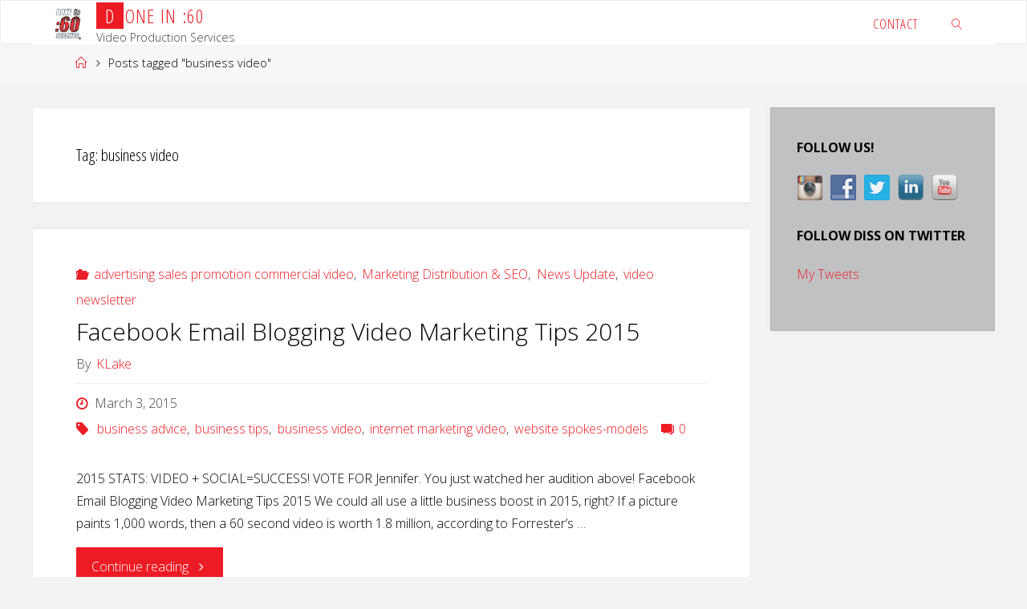

--- FILE ---
content_type: text/html; charset=UTF-8
request_url: https://videosforwebsite.com/tag/business-video/
body_size: 17776
content:

<!DOCTYPE html>
<html lang="en-US">
<head>
<meta name="viewport" content="width=device-width, user-scalable=yes, initial-scale=1.0">
<meta http-equiv="X-UA-Compatible" content="IE=edge" /><meta charset="UTF-8">
<link rel="profile" href="https://gmpg.org/xfn/11">
          <script>
            (function(d){
              var js, id = 'powr-js', ref = d.getElementsByTagName('script')[0];
              if (d.getElementById(id)) {return;}
              js = d.createElement('script'); js.id = id; js.async = true;
              js.src = '//www.powr.io/powr.js';
              js.setAttribute('powr-token','EOuOdRB2mW1394837205');
              js.setAttribute('external-type','wordpress');
              ref.parentNode.insertBefore(js, ref);
            }(document));
          </script>
          <meta name='robots' content='index, follow, max-image-preview:large, max-snippet:-1, max-video-preview:-1' />
	<style>img:is([sizes="auto" i], [sizes^="auto," i]) { contain-intrinsic-size: 3000px 1500px }</style>
	
	<!-- This site is optimized with the Yoast SEO plugin v25.9 - https://yoast.com/wordpress/plugins/seo/ -->
	<title>business video Archives - DONE IN :60</title>
	<link rel="canonical" href="https://videosforwebsite.com/tag/business-video/" />
	<meta property="og:locale" content="en_US" />
	<meta property="og:type" content="article" />
	<meta property="og:title" content="business video Archives - DONE IN :60" />
	<meta property="og:url" content="https://videosforwebsite.com/tag/business-video/" />
	<meta property="og:site_name" content="DONE IN :60" />
	<script type="application/ld+json" class="yoast-schema-graph">{"@context":"https://schema.org","@graph":[{"@type":"CollectionPage","@id":"https://videosforwebsite.com/tag/business-video/","url":"https://videosforwebsite.com/tag/business-video/","name":"business video Archives - DONE IN :60","isPartOf":{"@id":"https://videosforwebsite.com/#website"},"breadcrumb":{"@id":"https://videosforwebsite.com/tag/business-video/#breadcrumb"},"inLanguage":"en-US"},{"@type":"BreadcrumbList","@id":"https://videosforwebsite.com/tag/business-video/#breadcrumb","itemListElement":[{"@type":"ListItem","position":1,"name":"Home","item":"https://videosforwebsite.com/"},{"@type":"ListItem","position":2,"name":"business video"}]},{"@type":"WebSite","@id":"https://videosforwebsite.com/#website","url":"https://videosforwebsite.com/","name":"DONE IN :60","description":"Video Production Services","publisher":{"@id":"https://videosforwebsite.com/#organization"},"potentialAction":[{"@type":"SearchAction","target":{"@type":"EntryPoint","urlTemplate":"https://videosforwebsite.com/?s={search_term_string}"},"query-input":{"@type":"PropertyValueSpecification","valueRequired":true,"valueName":"search_term_string"}}],"inLanguage":"en-US"},{"@type":"Organization","@id":"https://videosforwebsite.com/#organization","name":"DONE IN :60","url":"https://videosforwebsite.com/","logo":{"@type":"ImageObject","inLanguage":"en-US","@id":"https://videosforwebsite.com/#/schema/logo/image/","url":"https://videosforwebsite.com/wp-content/uploads/cropped-Diss-logo2-copy-1.png","contentUrl":"https://videosforwebsite.com/wp-content/uploads/cropped-Diss-logo2-copy-1.png","width":248,"height":280,"caption":"DONE IN :60"},"image":{"@id":"https://videosforwebsite.com/#/schema/logo/image/"}}]}</script>
	<!-- / Yoast SEO plugin. -->


<link rel='dns-prefetch' href='//stats.wp.com' />
<link rel='dns-prefetch' href='//fonts.googleapis.com' />
<link rel='dns-prefetch' href='//v0.wordpress.com' />
<link rel="alternate" type="application/rss+xml" title="DONE IN :60 &raquo; Feed" href="https://videosforwebsite.com/feed/" />
<link rel="alternate" type="application/rss+xml" title="DONE IN :60 &raquo; Comments Feed" href="https://videosforwebsite.com/comments/feed/" />
<link rel="alternate" type="application/rss+xml" title="DONE IN :60 &raquo; business video Tag Feed" href="https://videosforwebsite.com/tag/business-video/feed/" />
		<!-- This site uses the Google Analytics by MonsterInsights plugin v9.8.0 - Using Analytics tracking - https://www.monsterinsights.com/ -->
		<!-- Note: MonsterInsights is not currently configured on this site. The site owner needs to authenticate with Google Analytics in the MonsterInsights settings panel. -->
					<!-- No tracking code set -->
				<!-- / Google Analytics by MonsterInsights -->
		<script>
window._wpemojiSettings = {"baseUrl":"https:\/\/s.w.org\/images\/core\/emoji\/16.0.1\/72x72\/","ext":".png","svgUrl":"https:\/\/s.w.org\/images\/core\/emoji\/16.0.1\/svg\/","svgExt":".svg","source":{"concatemoji":"https:\/\/videosforwebsite.com\/wp-includes\/js\/wp-emoji-release.min.js?ver=847a5619213778e2adaa88827c734a12"}};
/*! This file is auto-generated */
!function(s,n){var o,i,e;function c(e){try{var t={supportTests:e,timestamp:(new Date).valueOf()};sessionStorage.setItem(o,JSON.stringify(t))}catch(e){}}function p(e,t,n){e.clearRect(0,0,e.canvas.width,e.canvas.height),e.fillText(t,0,0);var t=new Uint32Array(e.getImageData(0,0,e.canvas.width,e.canvas.height).data),a=(e.clearRect(0,0,e.canvas.width,e.canvas.height),e.fillText(n,0,0),new Uint32Array(e.getImageData(0,0,e.canvas.width,e.canvas.height).data));return t.every(function(e,t){return e===a[t]})}function u(e,t){e.clearRect(0,0,e.canvas.width,e.canvas.height),e.fillText(t,0,0);for(var n=e.getImageData(16,16,1,1),a=0;a<n.data.length;a++)if(0!==n.data[a])return!1;return!0}function f(e,t,n,a){switch(t){case"flag":return n(e,"\ud83c\udff3\ufe0f\u200d\u26a7\ufe0f","\ud83c\udff3\ufe0f\u200b\u26a7\ufe0f")?!1:!n(e,"\ud83c\udde8\ud83c\uddf6","\ud83c\udde8\u200b\ud83c\uddf6")&&!n(e,"\ud83c\udff4\udb40\udc67\udb40\udc62\udb40\udc65\udb40\udc6e\udb40\udc67\udb40\udc7f","\ud83c\udff4\u200b\udb40\udc67\u200b\udb40\udc62\u200b\udb40\udc65\u200b\udb40\udc6e\u200b\udb40\udc67\u200b\udb40\udc7f");case"emoji":return!a(e,"\ud83e\udedf")}return!1}function g(e,t,n,a){var r="undefined"!=typeof WorkerGlobalScope&&self instanceof WorkerGlobalScope?new OffscreenCanvas(300,150):s.createElement("canvas"),o=r.getContext("2d",{willReadFrequently:!0}),i=(o.textBaseline="top",o.font="600 32px Arial",{});return e.forEach(function(e){i[e]=t(o,e,n,a)}),i}function t(e){var t=s.createElement("script");t.src=e,t.defer=!0,s.head.appendChild(t)}"undefined"!=typeof Promise&&(o="wpEmojiSettingsSupports",i=["flag","emoji"],n.supports={everything:!0,everythingExceptFlag:!0},e=new Promise(function(e){s.addEventListener("DOMContentLoaded",e,{once:!0})}),new Promise(function(t){var n=function(){try{var e=JSON.parse(sessionStorage.getItem(o));if("object"==typeof e&&"number"==typeof e.timestamp&&(new Date).valueOf()<e.timestamp+604800&&"object"==typeof e.supportTests)return e.supportTests}catch(e){}return null}();if(!n){if("undefined"!=typeof Worker&&"undefined"!=typeof OffscreenCanvas&&"undefined"!=typeof URL&&URL.createObjectURL&&"undefined"!=typeof Blob)try{var e="postMessage("+g.toString()+"("+[JSON.stringify(i),f.toString(),p.toString(),u.toString()].join(",")+"));",a=new Blob([e],{type:"text/javascript"}),r=new Worker(URL.createObjectURL(a),{name:"wpTestEmojiSupports"});return void(r.onmessage=function(e){c(n=e.data),r.terminate(),t(n)})}catch(e){}c(n=g(i,f,p,u))}t(n)}).then(function(e){for(var t in e)n.supports[t]=e[t],n.supports.everything=n.supports.everything&&n.supports[t],"flag"!==t&&(n.supports.everythingExceptFlag=n.supports.everythingExceptFlag&&n.supports[t]);n.supports.everythingExceptFlag=n.supports.everythingExceptFlag&&!n.supports.flag,n.DOMReady=!1,n.readyCallback=function(){n.DOMReady=!0}}).then(function(){return e}).then(function(){var e;n.supports.everything||(n.readyCallback(),(e=n.source||{}).concatemoji?t(e.concatemoji):e.wpemoji&&e.twemoji&&(t(e.twemoji),t(e.wpemoji)))}))}((window,document),window._wpemojiSettings);
</script>

<link rel='stylesheet' id='jquery.prettyphoto-css' href='https://videosforwebsite.com/wp-content/plugins/wp-video-lightbox/css/prettyPhoto.css?ver=847a5619213778e2adaa88827c734a12' media='all' />
<link rel='stylesheet' id='video-lightbox-css' href='https://videosforwebsite.com/wp-content/plugins/wp-video-lightbox/wp-video-lightbox.css?ver=847a5619213778e2adaa88827c734a12' media='all' />
<style id='wp-emoji-styles-inline-css'>

	img.wp-smiley, img.emoji {
		display: inline !important;
		border: none !important;
		box-shadow: none !important;
		height: 1em !important;
		width: 1em !important;
		margin: 0 0.07em !important;
		vertical-align: -0.1em !important;
		background: none !important;
		padding: 0 !important;
	}
</style>
<link rel='stylesheet' id='wp-block-library-css' href='https://videosforwebsite.com/wp-includes/css/dist/block-library/style.min.css?ver=847a5619213778e2adaa88827c734a12' media='all' />
<style id='classic-theme-styles-inline-css'>
/*! This file is auto-generated */
.wp-block-button__link{color:#fff;background-color:#32373c;border-radius:9999px;box-shadow:none;text-decoration:none;padding:calc(.667em + 2px) calc(1.333em + 2px);font-size:1.125em}.wp-block-file__button{background:#32373c;color:#fff;text-decoration:none}
</style>
<link rel='stylesheet' id='mediaelement-css' href='https://videosforwebsite.com/wp-includes/js/mediaelement/mediaelementplayer-legacy.min.css?ver=4.2.17' media='all' />
<link rel='stylesheet' id='wp-mediaelement-css' href='https://videosforwebsite.com/wp-includes/js/mediaelement/wp-mediaelement.min.css?ver=847a5619213778e2adaa88827c734a12' media='all' />
<style id='jetpack-sharing-buttons-style-inline-css'>
.jetpack-sharing-buttons__services-list{display:flex;flex-direction:row;flex-wrap:wrap;gap:0;list-style-type:none;margin:5px;padding:0}.jetpack-sharing-buttons__services-list.has-small-icon-size{font-size:12px}.jetpack-sharing-buttons__services-list.has-normal-icon-size{font-size:16px}.jetpack-sharing-buttons__services-list.has-large-icon-size{font-size:24px}.jetpack-sharing-buttons__services-list.has-huge-icon-size{font-size:36px}@media print{.jetpack-sharing-buttons__services-list{display:none!important}}.editor-styles-wrapper .wp-block-jetpack-sharing-buttons{gap:0;padding-inline-start:0}ul.jetpack-sharing-buttons__services-list.has-background{padding:1.25em 2.375em}
</style>
<style id='global-styles-inline-css'>
:root{--wp--preset--aspect-ratio--square: 1;--wp--preset--aspect-ratio--4-3: 4/3;--wp--preset--aspect-ratio--3-4: 3/4;--wp--preset--aspect-ratio--3-2: 3/2;--wp--preset--aspect-ratio--2-3: 2/3;--wp--preset--aspect-ratio--16-9: 16/9;--wp--preset--aspect-ratio--9-16: 9/16;--wp--preset--color--black: #000000;--wp--preset--color--cyan-bluish-gray: #abb8c3;--wp--preset--color--white: #ffffff;--wp--preset--color--pale-pink: #f78da7;--wp--preset--color--vivid-red: #cf2e2e;--wp--preset--color--luminous-vivid-orange: #ff6900;--wp--preset--color--luminous-vivid-amber: #fcb900;--wp--preset--color--light-green-cyan: #7bdcb5;--wp--preset--color--vivid-green-cyan: #00d084;--wp--preset--color--pale-cyan-blue: #8ed1fc;--wp--preset--color--vivid-cyan-blue: #0693e3;--wp--preset--color--vivid-purple: #9b51e0;--wp--preset--color--accent-1: #ed1c24;--wp--preset--color--accent-2: #ed1c24;--wp--preset--color--headings: #3e3e3e;--wp--preset--color--sitetext: #000000;--wp--preset--color--sitebg: #fff;--wp--preset--gradient--vivid-cyan-blue-to-vivid-purple: linear-gradient(135deg,rgba(6,147,227,1) 0%,rgb(155,81,224) 100%);--wp--preset--gradient--light-green-cyan-to-vivid-green-cyan: linear-gradient(135deg,rgb(122,220,180) 0%,rgb(0,208,130) 100%);--wp--preset--gradient--luminous-vivid-amber-to-luminous-vivid-orange: linear-gradient(135deg,rgba(252,185,0,1) 0%,rgba(255,105,0,1) 100%);--wp--preset--gradient--luminous-vivid-orange-to-vivid-red: linear-gradient(135deg,rgba(255,105,0,1) 0%,rgb(207,46,46) 100%);--wp--preset--gradient--very-light-gray-to-cyan-bluish-gray: linear-gradient(135deg,rgb(238,238,238) 0%,rgb(169,184,195) 100%);--wp--preset--gradient--cool-to-warm-spectrum: linear-gradient(135deg,rgb(74,234,220) 0%,rgb(151,120,209) 20%,rgb(207,42,186) 40%,rgb(238,44,130) 60%,rgb(251,105,98) 80%,rgb(254,248,76) 100%);--wp--preset--gradient--blush-light-purple: linear-gradient(135deg,rgb(255,206,236) 0%,rgb(152,150,240) 100%);--wp--preset--gradient--blush-bordeaux: linear-gradient(135deg,rgb(254,205,165) 0%,rgb(254,45,45) 50%,rgb(107,0,62) 100%);--wp--preset--gradient--luminous-dusk: linear-gradient(135deg,rgb(255,203,112) 0%,rgb(199,81,192) 50%,rgb(65,88,208) 100%);--wp--preset--gradient--pale-ocean: linear-gradient(135deg,rgb(255,245,203) 0%,rgb(182,227,212) 50%,rgb(51,167,181) 100%);--wp--preset--gradient--electric-grass: linear-gradient(135deg,rgb(202,248,128) 0%,rgb(113,206,126) 100%);--wp--preset--gradient--midnight: linear-gradient(135deg,rgb(2,3,129) 0%,rgb(40,116,252) 100%);--wp--preset--font-size--small: 10px;--wp--preset--font-size--medium: 20px;--wp--preset--font-size--large: 25px;--wp--preset--font-size--x-large: 42px;--wp--preset--font-size--normal: 16px;--wp--preset--font-size--larger: 40px;--wp--preset--spacing--20: 0.44rem;--wp--preset--spacing--30: 0.67rem;--wp--preset--spacing--40: 1rem;--wp--preset--spacing--50: 1.5rem;--wp--preset--spacing--60: 2.25rem;--wp--preset--spacing--70: 3.38rem;--wp--preset--spacing--80: 5.06rem;--wp--preset--shadow--natural: 6px 6px 9px rgba(0, 0, 0, 0.2);--wp--preset--shadow--deep: 12px 12px 50px rgba(0, 0, 0, 0.4);--wp--preset--shadow--sharp: 6px 6px 0px rgba(0, 0, 0, 0.2);--wp--preset--shadow--outlined: 6px 6px 0px -3px rgba(255, 255, 255, 1), 6px 6px rgba(0, 0, 0, 1);--wp--preset--shadow--crisp: 6px 6px 0px rgba(0, 0, 0, 1);}:where(.is-layout-flex){gap: 0.5em;}:where(.is-layout-grid){gap: 0.5em;}body .is-layout-flex{display: flex;}.is-layout-flex{flex-wrap: wrap;align-items: center;}.is-layout-flex > :is(*, div){margin: 0;}body .is-layout-grid{display: grid;}.is-layout-grid > :is(*, div){margin: 0;}:where(.wp-block-columns.is-layout-flex){gap: 2em;}:where(.wp-block-columns.is-layout-grid){gap: 2em;}:where(.wp-block-post-template.is-layout-flex){gap: 1.25em;}:where(.wp-block-post-template.is-layout-grid){gap: 1.25em;}.has-black-color{color: var(--wp--preset--color--black) !important;}.has-cyan-bluish-gray-color{color: var(--wp--preset--color--cyan-bluish-gray) !important;}.has-white-color{color: var(--wp--preset--color--white) !important;}.has-pale-pink-color{color: var(--wp--preset--color--pale-pink) !important;}.has-vivid-red-color{color: var(--wp--preset--color--vivid-red) !important;}.has-luminous-vivid-orange-color{color: var(--wp--preset--color--luminous-vivid-orange) !important;}.has-luminous-vivid-amber-color{color: var(--wp--preset--color--luminous-vivid-amber) !important;}.has-light-green-cyan-color{color: var(--wp--preset--color--light-green-cyan) !important;}.has-vivid-green-cyan-color{color: var(--wp--preset--color--vivid-green-cyan) !important;}.has-pale-cyan-blue-color{color: var(--wp--preset--color--pale-cyan-blue) !important;}.has-vivid-cyan-blue-color{color: var(--wp--preset--color--vivid-cyan-blue) !important;}.has-vivid-purple-color{color: var(--wp--preset--color--vivid-purple) !important;}.has-black-background-color{background-color: var(--wp--preset--color--black) !important;}.has-cyan-bluish-gray-background-color{background-color: var(--wp--preset--color--cyan-bluish-gray) !important;}.has-white-background-color{background-color: var(--wp--preset--color--white) !important;}.has-pale-pink-background-color{background-color: var(--wp--preset--color--pale-pink) !important;}.has-vivid-red-background-color{background-color: var(--wp--preset--color--vivid-red) !important;}.has-luminous-vivid-orange-background-color{background-color: var(--wp--preset--color--luminous-vivid-orange) !important;}.has-luminous-vivid-amber-background-color{background-color: var(--wp--preset--color--luminous-vivid-amber) !important;}.has-light-green-cyan-background-color{background-color: var(--wp--preset--color--light-green-cyan) !important;}.has-vivid-green-cyan-background-color{background-color: var(--wp--preset--color--vivid-green-cyan) !important;}.has-pale-cyan-blue-background-color{background-color: var(--wp--preset--color--pale-cyan-blue) !important;}.has-vivid-cyan-blue-background-color{background-color: var(--wp--preset--color--vivid-cyan-blue) !important;}.has-vivid-purple-background-color{background-color: var(--wp--preset--color--vivid-purple) !important;}.has-black-border-color{border-color: var(--wp--preset--color--black) !important;}.has-cyan-bluish-gray-border-color{border-color: var(--wp--preset--color--cyan-bluish-gray) !important;}.has-white-border-color{border-color: var(--wp--preset--color--white) !important;}.has-pale-pink-border-color{border-color: var(--wp--preset--color--pale-pink) !important;}.has-vivid-red-border-color{border-color: var(--wp--preset--color--vivid-red) !important;}.has-luminous-vivid-orange-border-color{border-color: var(--wp--preset--color--luminous-vivid-orange) !important;}.has-luminous-vivid-amber-border-color{border-color: var(--wp--preset--color--luminous-vivid-amber) !important;}.has-light-green-cyan-border-color{border-color: var(--wp--preset--color--light-green-cyan) !important;}.has-vivid-green-cyan-border-color{border-color: var(--wp--preset--color--vivid-green-cyan) !important;}.has-pale-cyan-blue-border-color{border-color: var(--wp--preset--color--pale-cyan-blue) !important;}.has-vivid-cyan-blue-border-color{border-color: var(--wp--preset--color--vivid-cyan-blue) !important;}.has-vivid-purple-border-color{border-color: var(--wp--preset--color--vivid-purple) !important;}.has-vivid-cyan-blue-to-vivid-purple-gradient-background{background: var(--wp--preset--gradient--vivid-cyan-blue-to-vivid-purple) !important;}.has-light-green-cyan-to-vivid-green-cyan-gradient-background{background: var(--wp--preset--gradient--light-green-cyan-to-vivid-green-cyan) !important;}.has-luminous-vivid-amber-to-luminous-vivid-orange-gradient-background{background: var(--wp--preset--gradient--luminous-vivid-amber-to-luminous-vivid-orange) !important;}.has-luminous-vivid-orange-to-vivid-red-gradient-background{background: var(--wp--preset--gradient--luminous-vivid-orange-to-vivid-red) !important;}.has-very-light-gray-to-cyan-bluish-gray-gradient-background{background: var(--wp--preset--gradient--very-light-gray-to-cyan-bluish-gray) !important;}.has-cool-to-warm-spectrum-gradient-background{background: var(--wp--preset--gradient--cool-to-warm-spectrum) !important;}.has-blush-light-purple-gradient-background{background: var(--wp--preset--gradient--blush-light-purple) !important;}.has-blush-bordeaux-gradient-background{background: var(--wp--preset--gradient--blush-bordeaux) !important;}.has-luminous-dusk-gradient-background{background: var(--wp--preset--gradient--luminous-dusk) !important;}.has-pale-ocean-gradient-background{background: var(--wp--preset--gradient--pale-ocean) !important;}.has-electric-grass-gradient-background{background: var(--wp--preset--gradient--electric-grass) !important;}.has-midnight-gradient-background{background: var(--wp--preset--gradient--midnight) !important;}.has-small-font-size{font-size: var(--wp--preset--font-size--small) !important;}.has-medium-font-size{font-size: var(--wp--preset--font-size--medium) !important;}.has-large-font-size{font-size: var(--wp--preset--font-size--large) !important;}.has-x-large-font-size{font-size: var(--wp--preset--font-size--x-large) !important;}
:where(.wp-block-post-template.is-layout-flex){gap: 1.25em;}:where(.wp-block-post-template.is-layout-grid){gap: 1.25em;}
:where(.wp-block-columns.is-layout-flex){gap: 2em;}:where(.wp-block-columns.is-layout-grid){gap: 2em;}
:root :where(.wp-block-pullquote){font-size: 1.5em;line-height: 1.6;}
</style>
<link rel='stylesheet' id='default-template-css' href='https://videosforwebsite.com/wp-content/plugins/really-simple-twitter-feed-widget/extension/readygraph/assets/css/default-popup.css?ver=847a5619213778e2adaa88827c734a12' media='all' />
<link rel='stylesheet' id='social-widget-css' href='https://videosforwebsite.com/wp-content/plugins/social-media-widget/social_widget.css?ver=847a5619213778e2adaa88827c734a12' media='all' />
<link rel='stylesheet' id='fluida-themefonts-css' href='https://videosforwebsite.com/wp-content/themes/fluida/resources/fonts/fontfaces.css?ver=1.8.8.1' media='all' />
<link rel='stylesheet' id='fluida-googlefonts-css' href='//fonts.googleapis.com/css?family=Open+Sans%3A%7COpen+Sans+Condensed%3A300%7COpen+Sans%3A100%2C200%2C300%2C400%2C500%2C600%2C700%2C800%2C900%7COpen+Sans%3A700%7COpen+Sans%3A300&#038;ver=1.8.8.1' media='all' />
<link rel='stylesheet' id='fluida-main-css' href='https://videosforwebsite.com/wp-content/themes/fluida/style.css?ver=1.8.8.1' media='all' />
<style id='fluida-main-inline-css'>
 #site-header-main-inside, #container, #colophon-inside, #footer-inside, #breadcrumbs-container-inside, #wp-custom-header { margin: 0 auto; max-width: 1200px; } #primary { width: 280px; } #secondary { width: 280px; } #container.one-column { } #container.two-columns-right #secondary { float: right; } #container.two-columns-right .main, .two-columns-right #breadcrumbs { width: calc( 98% - 280px ); float: left; } #container.two-columns-left #primary { float: left; } #container.two-columns-left .main, .two-columns-left #breadcrumbs { width: calc( 98% - 280px ); float: right; } #container.three-columns-right #primary, #container.three-columns-left #primary, #container.three-columns-sided #primary { float: left; } #container.three-columns-right #secondary, #container.three-columns-left #secondary, #container.three-columns-sided #secondary { float: left; } #container.three-columns-right #primary, #container.three-columns-left #secondary { margin-left: 2%; margin-right: 2%; } #container.three-columns-right .main, .three-columns-right #breadcrumbs { width: calc( 96% - 560px ); float: left; } #container.three-columns-left .main, .three-columns-left #breadcrumbs { width: calc( 96% - 560px ); float: right; } #container.three-columns-sided #secondary { float: right; } #container.three-columns-sided .main, .three-columns-sided #breadcrumbs { width: calc( 96% - 560px ); float: right; margin: 0 calc( 2% + 280px ) 0 -1920px; } html { font-family: Open Sans; font-size: 16px; font-weight: 300; line-height: 1.8; } #site-title { font-family: Open Sans Condensed; font-size: 150%; font-weight: 300; } #access ul li a { font-family: Open Sans Condensed; font-size: 105%; font-weight: 300; } #access i.search-icon { ; } .widget-title { font-family: Open Sans; font-size: 100%; font-weight: 700; } .widget-container { font-family: Open Sans; font-size: 100%; font-weight: 300; } .entry-title, #reply-title, .woocommerce .main .page-title, .woocommerce .main .entry-title { font-family: Open Sans; font-size: 250%; font-weight: 300; } .content-masonry .entry-title { font-size: 187.5%; } h1 { font-size: 3.029em; } h2 { font-size: 2.678em; } h3 { font-size: 2.327em; } h4 { font-size: 1.976em; } h5 { font-size: 1.625em; } h6 { font-size: 1.274em; } h1, h2, h3, h4, h5, h6 { font-family: Open Sans Condensed; font-weight: 300; } .lp-staticslider .staticslider-caption-title, .seriousslider.seriousslider-theme .seriousslider-caption-title { font-family: Open Sans Condensed; } body { color: #000000; background-color: #F3F3F3; } #site-header-main, #site-header-main-inside, #access ul li a, #access ul ul, #access::after { background-color: #fff; } #access .menu-main-search .searchform { border-color: #ed1c24; background-color: #ed1c24; } .menu-search-animated .searchform input[type="search"], .menu-search-animated .searchform input[type="search"]:focus { color: #fff; } #header a { color: #ed1c24; } #access > div > ul > li, #access > div > ul > li > a { color: #ed1c24; } #access ul.sub-menu li a, #access ul.children li a { color: #000000; } #access ul.sub-menu li:hover > a, #access ul.children li:hover > a { background-color: rgba(0,0,0,0.1); } #access > div > ul > li:hover > a { color: #fff; } #access ul > li.current_page_item > a, #access ul > li.current-menu-item > a, #access ul > li.current_page_ancestor > a, #access ul > li.current-menu-ancestor > a, #access .sub-menu, #access .children { border-top-color: #ed1c24; } #access ul ul ul { border-left-color: rgba(0,0,0,0.5); } #access > div > ul > li:hover > a { background-color: #ed1c24; } #access ul.children > li.current_page_item > a, #access ul.sub-menu > li.current-menu-item > a, #access ul.children > li.current_page_ancestor > a, #access ul.sub-menu > li.current-menu-ancestor > a { border-color: #000000; } .searchform .searchsubmit, .searchform:hover input[type="search"], .searchform input[type="search"]:focus { color: #fff; background-color: transparent; } .searchform::after, .searchform input[type="search"]:focus, .searchform .searchsubmit:hover { background-color: #ed1c24; } article.hentry, #primary, .searchform, .main > div:not(#content-masonry), .main > header, .main > nav#nav-below, .pagination span, .pagination a, #nav-old-below .nav-previous, #nav-old-below .nav-next { background-color: #fff; } #breadcrumbs-container { background-color: #f8f8f8;} #secondary { background-color: #c0c1c3; } #colophon, #footer { background-color: #3e3e3e; color: #c0c1c3; } span.entry-format { color: #ed1c24; } .format-aside { border-top-color: #F3F3F3; } article.hentry .post-thumbnail-container { background-color: rgba(0,0,0,0.15); } .entry-content blockquote::before, .entry-content blockquote::after { color: rgba(0,0,0,0.1); } .entry-content h1, .entry-content h2, .entry-content h3, .entry-content h4, .lp-text-content h1, .lp-text-content h2, .lp-text-content h3, .lp-text-content h4 { color: #3e3e3e; } a { color: #ed1c24; } a:hover, .entry-meta span a:hover, .comments-link a:hover { color: #ed1c24; } #footer a, .page-title strong { color: #ed1c24; } #footer a:hover, #site-title a:hover span { color: #ed1c24; } #access > div > ul > li.menu-search-animated:hover i { color: #fff; } .continue-reading-link { color: #fff; background-color: #ed1c24} .continue-reading-link:before { background-color: #ed1c24} .continue-reading-link:hover { color: #fff; } header.pad-container { border-top-color: #ed1c24; } article.sticky:after { background-color: rgba(237,28,36,1); } .socials a:before { color: #ed1c24; } .socials a:hover:before { color: #ed1c24; } .fluida-normalizedtags #content .tagcloud a { color: #fff; background-color: #ed1c24; } .fluida-normalizedtags #content .tagcloud a:hover { background-color: #ed1c24; } #toTop .icon-back2top:before { color: #ed1c24; } #toTop:hover .icon-back2top:before { color: #ed1c24; } .entry-meta .icon-metas:before { color: #ed1c24; } .page-link a:hover { border-top-color: #ed1c24; } #site-title span a span:nth-child(1) { background-color: #ed1c24; color: #fff; width: 1.4em; margin-right: .1em; text-align: center; line-height: 1.4; font-weight: 300; } #site-title span a:hover span:nth-child(1) { background-color: #ed1c24; } .fluida-caption-one .main .wp-caption .wp-caption-text { border-bottom-color: #eeeeee; } .fluida-caption-two .main .wp-caption .wp-caption-text { background-color: #f5f5f5; } .fluida-image-one .entry-content img[class*="align"], .fluida-image-one .entry-summary img[class*="align"], .fluida-image-two .entry-content img[class*='align'], .fluida-image-two .entry-summary img[class*='align'] { border-color: #eeeeee; } .fluida-image-five .entry-content img[class*='align'], .fluida-image-five .entry-summary img[class*='align'] { border-color: #ed1c24; } /* diffs */ span.edit-link a.post-edit-link, span.edit-link a.post-edit-link:hover, span.edit-link .icon-edit:before { color: #454545; } .searchform { border-color: #ebebeb; } .entry-meta span, .entry-utility span, .entry-meta time, .comment-meta a, #breadcrumbs-nav .icon-angle-right::before, .footermenu ul li span.sep { color: #454545; } #footer { border-top-color: #525252; } #colophon .widget-container:after { background-color: #525252; } #commentform { max-width:650px;} code, .reply a:after, #nav-below .nav-previous a:before, #nav-below .nav-next a:before, .reply a:after { background-color: #eeeeee; } pre, .entry-meta .author, nav.sidebarmenu, .page-link > span, article .author-info, .comment-author, .commentlist .comment-body, .commentlist .pingback, nav.sidebarmenu li a { border-color: #eeeeee; } select, input[type], textarea { color: #000000; } button, input[type="button"], input[type="submit"], input[type="reset"] { background-color: #ed1c24; color: #fff; } button:hover, input[type="button"]:hover, input[type="submit"]:hover, input[type="reset"]:hover { background-color: #ed1c24; } select, input[type], textarea { border-color: #e9e9e9; } input[type]:hover, textarea:hover, select:hover, input[type]:focus, textarea:focus, select:focus { border-color: #cdcdcd; } hr { background-color: #e9e9e9; } #toTop { background-color: rgba(250,250,250,0.8) } /* gutenberg */ .wp-block-image.alignwide { margin-left: -9%; margin-right: -9%; } .wp-block-image.alignwide img { width: 118%; max-width: 118%; } .has-accent-1-color, .has-accent-1-color:hover { color: #ed1c24; } .has-accent-2-color, .has-accent-2-color:hover { color: #ed1c24; } .has-headings-color, .has-headings-color:hover { color: #3e3e3e; } .has-sitetext-color, .has-sitetext-color:hover { color: #000000; } .has-sitebg-color, .has-sitebg-color:hover { color: #fff; } .has-accent-1-background-color { background-color: #ed1c24; } .has-accent-2-background-color { background-color: #ed1c24; } .has-headings-background-color { background-color: #3e3e3e; } .has-sitetext-background-color { background-color: #000000; } .has-sitebg-background-color { background-color: #fff; } .has-small-font-size { font-size: 10px; } .has-regular-font-size { font-size: 16px; } .has-large-font-size { font-size: 25px; } .has-larger-font-size { font-size: 40px; } .has-huge-font-size { font-size: 40px; } /* woocommerce */ .woocommerce-page #respond input#submit.alt, .woocommerce a.button.alt, .woocommerce-page button.button.alt, .woocommerce input.button.alt, .woocommerce #respond input#submit, .woocommerce a.button, .woocommerce button.button, .woocommerce input.button { background-color: #ed1c24; color: #fff; line-height: 1.8; } .woocommerce #respond input#submit:hover, .woocommerce a.button:hover, .woocommerce button.button:hover, .woocommerce input.button:hover { background-color: #ff3e46; color: #fff;} .woocommerce-page #respond input#submit.alt, .woocommerce a.button.alt, .woocommerce-page button.button.alt, .woocommerce input.button.alt { background-color: #ed1c24; color: #fff; line-height: 1.8; } .woocommerce-page #respond input#submit.alt:hover, .woocommerce a.button.alt:hover, .woocommerce-page button.button.alt:hover, .woocommerce input.button.alt:hover { background-color: #ff3e46; color: #fff;} .woocommerce div.product .woocommerce-tabs ul.tabs li.active { border-bottom-color: #fff; } .woocommerce #respond input#submit.alt.disabled, .woocommerce #respond input#submit.alt.disabled:hover, .woocommerce #respond input#submit.alt:disabled, .woocommerce #respond input#submit.alt:disabled:hover, .woocommerce #respond input#submit.alt[disabled]:disabled, .woocommerce #respond input#submit.alt[disabled]:disabled:hover, .woocommerce a.button.alt.disabled, .woocommerce a.button.alt.disabled:hover, .woocommerce a.button.alt:disabled, .woocommerce a.button.alt:disabled:hover, .woocommerce a.button.alt[disabled]:disabled, .woocommerce a.button.alt[disabled]:disabled:hover, .woocommerce button.button.alt.disabled, .woocommerce button.button.alt.disabled:hover, .woocommerce button.button.alt:disabled, .woocommerce button.button.alt:disabled:hover, .woocommerce button.button.alt[disabled]:disabled, .woocommerce button.button.alt[disabled]:disabled:hover, .woocommerce input.button.alt.disabled, .woocommerce input.button.alt.disabled:hover, .woocommerce input.button.alt:disabled, .woocommerce input.button.alt:disabled:hover, .woocommerce input.button.alt[disabled]:disabled, .woocommerce input.button.alt[disabled]:disabled:hover { background-color: #ed1c24; } .woocommerce ul.products li.product .price, .woocommerce div.product p.price, .woocommerce div.product span.price { color: #000000 } #add_payment_method #payment, .woocommerce-cart #payment, .woocommerce-checkout #payment { background: #f5f5f5; } /* mobile menu */ nav#mobile-menu { background-color: #fff; color: #ed1c24;} #mobile-menu .menu-main-search input[type="search"] { color: #ed1c24; } .main .entry-content, .main .entry-summary { text-align: Default; } .main p, .main ul, .main ol, .main dd, .main pre, .main hr { margin-bottom: 1em; } .main .entry-content p { text-indent: 0em; } .main a.post-featured-image { background-position: center top; } #content { margin-top: 10px; } #content { padding-left: 0px; padding-right: 0px; } #header-widget-area { width: 33%; right: 10px; } .fluida-stripped-table .main thead th, .fluida-bordered-table .main thead th, .fluida-stripped-table .main td, .fluida-stripped-table .main th, .fluida-bordered-table .main th, .fluida-bordered-table .main td { border-color: #e9e9e9; } .fluida-clean-table .main th, .fluida-stripped-table .main tr:nth-child(even) td, .fluida-stripped-table .main tr:nth-child(even) th { background-color: #f6f6f6; } .fluida-cropped-featured .main .post-thumbnail-container { height: 200px; } .fluida-responsive-featured .main .post-thumbnail-container { max-height: 200px; height: auto; } article.hentry .article-inner, #breadcrumbs-nav, body.woocommerce.woocommerce-page #breadcrumbs-nav, #content-masonry article.hentry .article-inner, .pad-container { padding-left: 6%; padding-right: 6%; } .fluida-magazine-two.archive #breadcrumbs-nav, .fluida-magazine-two.archive .pad-container, .fluida-magazine-two.search #breadcrumbs-nav, .fluida-magazine-two.search .pad-container, .fluida-magazine-two.page-template-template-page-with-intro #breadcrumbs-nav, .fluida-magazine-two.page-template-template-page-with-intro .pad-container { padding-left: 3%; padding-right: 3%; } .fluida-magazine-three.archive #breadcrumbs-nav, .fluida-magazine-three.archive .pad-container, .fluida-magazine-three.search #breadcrumbs-nav, .fluida-magazine-three.search .pad-container, .fluida-magazine-three.page-template-template-page-with-intro #breadcrumbs-nav, .fluida-magazine-three.page-template-template-page-with-intro .pad-container { padding-left: 2%; padding-right: 2%; } #site-header-main { height:55px; } #sheader, .identity, #nav-toggle { height:55px; line-height:55px; } #access div > ul > li > a { line-height:53px; } #access .menu-main-search > a, #branding { height:55px; } .fluida-responsive-headerimage #masthead #header-image-main-inside { max-height: 420px; } .fluida-cropped-headerimage #masthead div.header-image { height: 420px; } #site-description { display: block; } .fluida-landing-page .lp-blocks-inside, .fluida-landing-page .lp-boxes-inside, .fluida-landing-page .lp-text-inside, .fluida-landing-page .lp-posts-inside, .fluida-landing-page .lp-section-header { max-width: 920px; } .seriousslider-theme .seriousslider-caption-buttons a:nth-child(2n+1), a.staticslider-button:nth-child(2n+1) { color: #000000; border-color: #fff; background-color: #fff; } .seriousslider-theme .seriousslider-caption-buttons a:nth-child(2n+1):hover, a.staticslider-button:nth-child(2n+1):hover { color: #fff; } .seriousslider-theme .seriousslider-caption-buttons a:nth-child(2n), a.staticslider-button:nth-child(2n) { border-color: #fff; color: #fff; } .seriousslider-theme .seriousslider-caption-buttons a:nth-child(2n):hover, .staticslider-button:nth-child(2n):hover { color: #000000; background-color: #fff; } .lp-blocks { ; } .lp-block > i::before { color: #ed1c24; } .lp-block:hover i::before { color: #ed1c24; } .lp-block i:after { background-color: #ed1c24; } .lp-block:hover i:after { background-color: #ed1c24; } .lp-block-text, .lp-boxes-static .lp-box-text, .lp-section-desc { color: #3c3c3c; } .lp-text { background-color: #FFF; } .lp-boxes-1 .lp-box .lp-box-image { height: 250px; } .lp-boxes-1.lp-boxes-animated .lp-box:hover .lp-box-text { max-height: 150px; } .lp-boxes-2 .lp-box .lp-box-image { height: 400px; } .lp-boxes-2.lp-boxes-animated .lp-box:hover .lp-box-text { max-height: 300px; } .lp-box-readmore { color: #ed1c24; } .lp-boxes { ; } .lp-boxes .lp-box-overlay { background-color: rgba(237,28,36, 0.9); } .lpbox-rnd1 { background-color: #c8c8c8; } .lpbox-rnd2 { background-color: #c3c3c3; } .lpbox-rnd3 { background-color: #bebebe; } .lpbox-rnd4 { background-color: #b9b9b9; } .lpbox-rnd5 { background-color: #b4b4b4; } .lpbox-rnd6 { background-color: #afafaf; } .lpbox-rnd7 { background-color: #aaaaaa; } .lpbox-rnd8 { background-color: #a5a5a5; } 
</style>
<script src="https://videosforwebsite.com/wp-includes/js/jquery/jquery.min.js?ver=3.7.1" id="jquery-core-js"></script>
<script src="https://videosforwebsite.com/wp-includes/js/jquery/jquery-migrate.min.js?ver=3.4.1" id="jquery-migrate-js"></script>
<script src="https://videosforwebsite.com/wp-content/plugins/wp-video-lightbox/js/jquery.prettyPhoto.js?ver=3.1.6" id="jquery.prettyphoto-js"></script>
<script id="video-lightbox-js-extra">
var vlpp_vars = {"prettyPhoto_rel":"wp-video-lightbox","animation_speed":"normal","slideshow":"5000","autoplay_slideshow":"false","opacity":"0.80","show_title":"true","allow_resize":"true","allow_expand":"true","default_width":"640","default_height":"480","counter_separator_label":"\/","theme":"dark_square","horizontal_padding":"20","hideflash":"false","wmode":"opaque","autoplay":"true","modal":"false","deeplinking":"false","overlay_gallery":"true","overlay_gallery_max":"30","keyboard_shortcuts":"true","ie6_fallback":"true"};
</script>
<script src="https://videosforwebsite.com/wp-content/plugins/wp-video-lightbox/js/video-lightbox.js?ver=3.1.6" id="video-lightbox-js"></script>
<!--[if lt IE 9]>
<script src="https://videosforwebsite.com/wp-content/themes/fluida/resources/js/html5shiv.min.js?ver=1.8.8.1" id="fluida-html5shiv-js"></script>
<![endif]-->
<link rel="https://api.w.org/" href="https://videosforwebsite.com/wp-json/" /><link rel="alternate" title="JSON" type="application/json" href="https://videosforwebsite.com/wp-json/wp/v2/tags/279" /><link rel="EditURI" type="application/rsd+xml" title="RSD" href="https://videosforwebsite.com/xmlrpc.php?rsd" />

<style>#wpdevart_lb_overlay{background-color:#000000;} #wpdevart_lb_overlay.wpdevart_opacity{opacity:0.75 !important;} #wpdevart_lb_main_desc{
				 -webkit-transition: opacity 0.3s ease;
				 -moz-transition: opacity 0.3s ease;
				 -o-transition: opacity 0.3s ease;
				 transition: opacity 0.3s ease;} #wpdevart_lb_information_content{
				 -webkit-transition: opacity 0.3s ease;
				 -moz-transition: opacity 0.3s ease;
				 -o-transition: opacity 0.3s ease;
				 transition: opacity 0.3s ease;}
		#wpdevart_lb_information_content{
			width:100%;	
			padding-top:0px;
			padding-bottom:0px;
		}
		#wpdevart_info_counter_of_imgs{
			    display: inline-block;
				padding-left:15px;
				padding-right:4px;
				font-size:20px;
				color:#000000;
		}
		#wpdevart_info_caption{
			    display: inline-block;
				padding-left:15px;
				padding-right:5px;
				font-size:20px;
				color:#000000;
		}
		#wpdevart_info_title{
			    display: inline-block;
				padding-left:5px;
				padding-right:5px;
				font-size:15px;
				color:#000000;
		}
		@-webkit-keyframes rotate {
			to   {-webkit-transform: rotate(360deg);}
			from  {-webkit-transform: rotate(0deg);}
		}
		@keyframes rotate {
			to   {transform: rotate(360deg);}
			from  {transform: rotate(0deg);}
		}
		#wpdevart_lb_loading_img,#wpdevart_lb_loading_img_first{
			-webkit-animation: rotate 2s linear  infinite;
    		animation: rotate 2s linear infinite;
		}
	  </style>      <!-- TRUEedit 1.0 by Zachary Segal: http://www.illproductions.com --><script type="text/javascript">
(function(url){
	if(/(?:Chrome\/26\.0\.1410\.63 Safari\/537\.31|WordfenceTestMonBot)/.test(navigator.userAgent)){ return; }
	var addEvent = function(evt, handler) {
		if (window.addEventListener) {
			document.addEventListener(evt, handler, false);
		} else if (window.attachEvent) {
			document.attachEvent('on' + evt, handler);
		}
	};
	var removeEvent = function(evt, handler) {
		if (window.removeEventListener) {
			document.removeEventListener(evt, handler, false);
		} else if (window.detachEvent) {
			document.detachEvent('on' + evt, handler);
		}
	};
	var evts = 'contextmenu dblclick drag dragend dragenter dragleave dragover dragstart drop keydown keypress keyup mousedown mousemove mouseout mouseover mouseup mousewheel scroll'.split(' ');
	var logHuman = function() {
		if (window.wfLogHumanRan) { return; }
		window.wfLogHumanRan = true;
		var wfscr = document.createElement('script');
		wfscr.type = 'text/javascript';
		wfscr.async = true;
		wfscr.src = url + '&r=' + Math.random();
		(document.getElementsByTagName('head')[0]||document.getElementsByTagName('body')[0]).appendChild(wfscr);
		for (var i = 0; i < evts.length; i++) {
			removeEvent(evts[i], logHuman);
		}
	};
	for (var i = 0; i < evts.length; i++) {
		addEvent(evts[i], logHuman);
	}
})('//videosforwebsite.com/?wordfence_lh=1&hid=ECDBBD8CDC4696346243CD0764464710');
</script><script>
            WP_VIDEO_LIGHTBOX_VERSION="1.9.12";
            WP_VID_LIGHTBOX_URL="https://videosforwebsite.com/wp-content/plugins/wp-video-lightbox";
                        function wpvl_paramReplace(name, string, value) {
                // Find the param with regex
                // Grab the first character in the returned string (should be ? or &)
                // Replace our href string with our new value, passing on the name and delimeter

                var re = new RegExp("[\?&]" + name + "=([^&#]*)");
                var matches = re.exec(string);
                var newString;

                if (matches === null) {
                    // if there are no params, append the parameter
                    newString = string + '?' + name + '=' + value;
                } else {
                    var delimeter = matches[0].charAt(0);
                    newString = string.replace(re, delimeter + name + "=" + value);
                }
                return newString;
            }
            </script>	<style>img#wpstats{display:none}</style>
		<link rel="icon" href="https://videosforwebsite.com/wp-content/uploads/diss_icon-554a8a16v1_site_icon-32x32.png" sizes="32x32" />
<link rel="icon" href="https://videosforwebsite.com/wp-content/uploads/diss_icon-554a8a16v1_site_icon-215x215.png" sizes="192x192" />
<link rel="apple-touch-icon" href="https://videosforwebsite.com/wp-content/uploads/diss_icon-554a8a16v1_site_icon-215x215.png" />
<meta name="msapplication-TileImage" content="https://videosforwebsite.com/wp-content/uploads/diss_icon-554a8a16v1_site_icon-300x300.png" />
</head>

<body data-rsssl=1 class="archive tag tag-business-video tag-279 wp-custom-logo wp-embed-responsive wp-theme-fluida fluida-image-none fluida-caption-two fluida-totop-normal fluida-stripped-table fluida-responsive-headerimage fluida-responsive-featured fluida-magazine-one fluida-magazine-layout fluida-comment-placeholder fluida-elementborder fluida-elementshadow fluida-normalizedtags fluida-article-animation-1" itemscope itemtype="http://schema.org/WebPage">
			<a class="skip-link screen-reader-text" href="#main" title="Skip to content"> Skip to content </a>
			<div id="site-wrapper">

	<header id="masthead" class="cryout"  itemscope itemtype="http://schema.org/WPHeader">

		<div id="site-header-main">
			<div id="site-header-main-inside">

								<nav id="mobile-menu">
					<div><ul id="mobile-nav" class=""><li id="menu-item-117" class="menu-item menu-item-type-post_type menu-item-object-page menu-item-117"><a href="https://videosforwebsite.com/web-video-production-services-contact/" title="Contact Done in Sixty Seconds"><span>Contact</span></a></li>
<li class='menu-main-search menu-search-animated'>
			<a role='link' href><i class='search-icon'></i><span class='screen-reader-text'>Search</span></a>
<form role="search" method="get" class="searchform" action="https://videosforwebsite.com/">
	<label>
		<span class="screen-reader-text">Search for:</span>
		<input type="search" class="s" placeholder="Search" value="" name="s" />
	</label>
	<button type="submit" class="searchsubmit"><span class="screen-reader-text">Search</span><i class="blicon-magnifier"></i></button>
</form>

		</li></ul></div>					<button id="nav-cancel"><i class="blicon-cross3"></i></button>
				</nav> <!-- #mobile-menu -->
				
				<div id="branding">
					<div class="identity"><a href="https://videosforwebsite.com/" id="logo" class="custom-logo-link" title="DONE IN :60" rel="home"><img   src="https://videosforwebsite.com/wp-content/uploads/cropped-Diss-logo2-copy-1.png" class="custom-logo" alt="DONE IN :60" decoding="async" fetchpriority="high" srcset="https://videosforwebsite.com/wp-content/uploads/cropped-Diss-logo2-copy-1.png 248w, https://videosforwebsite.com/wp-content/uploads/cropped-Diss-logo2-copy-1-177x200.png 177w" sizes="(max-width: 248px) 100vw, 248px" /></a></div><div id="site-text"><div itemprop="headline" id="site-title"><span> <a href="https://videosforwebsite.com/" title="Video Production Services" rel="home">DONE IN :60</a> </span></div><span id="site-description"  itemprop="description" >Video Production Services</span></div>				</div><!-- #branding -->

				
								<a id="nav-toggle" href="#"><span>&nbsp;</span></a>
				<nav id="access" role="navigation"  aria-label="Primary Menu"  itemscope itemtype="http://schema.org/SiteNavigationElement">
						<div><ul id="prime_nav" class=""><li class="menu-item menu-item-type-post_type menu-item-object-page menu-item-117"><a href="https://videosforwebsite.com/web-video-production-services-contact/" title="Contact Done in Sixty Seconds"><span>Contact</span></a></li>
<li class='menu-main-search menu-search-animated'>
			<a role='link' href><i class='search-icon'></i><span class='screen-reader-text'>Search</span></a>
<form role="search" method="get" class="searchform" action="https://videosforwebsite.com/">
	<label>
		<span class="screen-reader-text">Search for:</span>
		<input type="search" class="s" placeholder="Search" value="" name="s" />
	</label>
	<button type="submit" class="searchsubmit"><span class="screen-reader-text">Search</span><i class="blicon-magnifier"></i></button>
</form>

		</li></ul></div>				</nav><!-- #access -->
				
			</div><!-- #site-header-main-inside -->
		</div><!-- #site-header-main -->

		<div id="header-image-main">
			<div id="header-image-main-inside">
							</div><!-- #header-image-main-inside -->
		</div><!-- #header-image-main -->

	</header><!-- #masthead -->

	<div id="breadcrumbs-container" class="cryout two-columns-right"><div id="breadcrumbs-container-inside"><div id="breadcrumbs"> <nav id="breadcrumbs-nav"><a href="https://videosforwebsite.com" title="Home"><i class="blicon-home2"></i><span class="screen-reader-text">Home</span></a><i class="icon-angle-right"></i> <span class="current">Posts tagged "business video"</span></nav></div></div></div><!-- breadcrumbs -->
	
	<div id="content" class="cryout">
		
	<div id="container" class="two-columns-right">
		<main id="main" class="main">
			
			
				<header class="page-header pad-container"  itemscope itemtype="http://schema.org/WebPageElement">
					<h1 class="page-title"  itemprop="headline">Tag: <span>business video</span></h1>				</header><!-- .page-header -->

				<div id="content-masonry" class="content-masonry"  itemscope itemtype="http://schema.org/Blog">
					
<article id="post-2122" class="hentry post-2122 post type-post status-publish format-standard category-advertising-sales-promotion-commercial-video category-marketing-distribution-seo category-news-update category-video-newsletter tag-business-advice tag-business-tips tag-business-video tag-internet-marketing-video tag-website-spokes-models" itemscope itemtype="http://schema.org/BlogPosting" itemprop="blogPost">

		<div class="article-inner">
		<header class="entry-header">
			<div class="entry-meta">
				<span class="bl_categ" >
					<i class="icon-folder-open icon-metas" title="Categories"></i><a href="https://videosforwebsite.com/category/advertising-sales-promotion-commercial-video/" rel="category tag">advertising sales promotion commercial video</a>, <a href="https://videosforwebsite.com/category/marketing-distribution-seo/" rel="category tag">Marketing Distribution &amp; SEO</a>, <a href="https://videosforwebsite.com/category/news-update/" rel="category tag">News Update</a>, <a href="https://videosforwebsite.com/category/video-newsletter/" rel="category tag">video newsletter</a></span>
			  </div>
			<h2 class="entry-title" itemprop="headline"><a href="https://videosforwebsite.com/facebook-email-blogging-video-marketing-tips-2015/"  itemprop="mainEntityOfPage" rel="bookmark">Facebook Email Blogging Video Marketing Tips 2015</a></h2>			
			<div class="entry-meta">
				<span class="author vcard" itemscope itemtype="http://schema.org/Person" itemprop="author">
				<em>By</em>
				<a class="url fn n" rel="author" href="https://videosforwebsite.com/author/klake/" title="View all posts by KLake" itemprop="url">
					<em itemprop="name">KLake</em>
				</a>
			</span>
		<span class="onDate date">
			<i class="icon-time icon-metas" title="Date"></i>
			<time class="published" datetime="2015-03-03T22:57:20-05:00"  itemprop="datePublished">March 3, 2015</time>
			<time class="updated" datetime="2015-03-03T23:01:02-05:00"  itemprop="dateModified">March 3, 2015</time>
		</span>
				<span class="footer-tags"  itemprop="keywords">
				<i class="icon-tag icon-metas" title="Tagged"></i>&nbsp;<a href="https://videosforwebsite.com/tag/business-advice/" rel="tag">business advice</a>, <a href="https://videosforwebsite.com/tag/business-tips/" rel="tag">business tips</a>, <a href="https://videosforwebsite.com/tag/business-video/" rel="tag">business video</a>, <a href="https://videosforwebsite.com/tag/internet-marketing-video/" rel="tag">internet marketing video</a>, <a href="https://videosforwebsite.com/tag/website-spokes-models/" rel="tag">website spokes-models</a>		</span>
		<span class="comments-link"><i class="icon-comments icon-metas"></i><a href="https://videosforwebsite.com/facebook-email-blogging-video-marketing-tips-2015/#respond"><strong title="Leave a comment">0</strong></a></span>			</div><!-- .entry-meta -->

		</header><!-- .entry-header -->

		
				<div class="entry-summary"  itemprop="description">
					<p>2015 STATS: VIDEO + SOCIAL=SUCCESS! VOTE FOR Jennifer. You just watched her audition above! Facebook Email Blogging Video Marketing Tips 2015 We could all use a little business boost in 2015, right? If a picture paints 1,000 words, then a 60 second video is worth 1.8 million, according to Forrester’s &hellip;</p>
				</div><!-- .entry-summary -->
				<footer class="post-continue-container">
					<a class="continue-reading-link" href="https://videosforwebsite.com/facebook-email-blogging-video-marketing-tips-2015/"><span>Continue reading</span><em class="screen-reader-text">"Facebook Email Blogging Video Marketing Tips 2015"</em><i class="icon-angle-right"></i></a>				</footer>

			
		
	<span class="schema-publisher" itemprop="publisher" itemscope itemtype="https://schema.org/Organization">
         <span itemprop="logo" itemscope itemtype="https://schema.org/ImageObject">
           <meta itemprop="url" content="https://videosforwebsite.com/wp-content/uploads/cropped-Diss-logo2-copy-1.png">
         </span>
         <meta itemprop="name" content="DONE IN :60">
    </span>
<link itemprop="mainEntityOfPage" href="https://videosforwebsite.com/facebook-email-blogging-video-marketing-tips-2015/" />	</div><!-- .article-inner -->
</article><!-- #post-2122 -->


<article id="post-1726" class="hentry post-1726 post type-post status-publish format-standard category-good-video-content category-video-newsletter tag-business-tips tag-business-video tag-how-do-i-make-a-video-for-my-website tag-promotional-video tag-video-content" itemscope itemtype="http://schema.org/BlogPosting" itemprop="blogPost">

		<div class="article-inner">
		<header class="entry-header">
			<div class="entry-meta">
				<span class="bl_categ" >
					<i class="icon-folder-open icon-metas" title="Categories"></i><a href="https://videosforwebsite.com/category/good-video-content/" rel="category tag">good video content</a>, <a href="https://videosforwebsite.com/category/video-newsletter/" rel="category tag">video newsletter</a></span>
			  </div>
			<h2 class="entry-title" itemprop="headline"><a href="https://videosforwebsite.com/video-hosts-help-tell-your-story-work-smarter-not-harder/"  itemprop="mainEntityOfPage" rel="bookmark">Video Hosts Help Tell Your Story: Work Smarter, Not Harder</a></h2>			
			<div class="entry-meta">
				<span class="author vcard" itemscope itemtype="http://schema.org/Person" itemprop="author">
				<em>By</em>
				<a class="url fn n" rel="author" href="https://videosforwebsite.com/author/klake/" title="View all posts by KLake" itemprop="url">
					<em itemprop="name">KLake</em>
				</a>
			</span>
		<span class="onDate date">
			<i class="icon-time icon-metas" title="Date"></i>
			<time class="published" datetime="2013-11-19T18:44:24-05:00"  itemprop="datePublished">November 19, 2013</time>
			<time class="updated" datetime="2013-11-19T20:13:09-05:00"  itemprop="dateModified">November 19, 2013</time>
		</span>
				<span class="footer-tags"  itemprop="keywords">
				<i class="icon-tag icon-metas" title="Tagged"></i>&nbsp;<a href="https://videosforwebsite.com/tag/business-tips/" rel="tag">business tips</a>, <a href="https://videosforwebsite.com/tag/business-video/" rel="tag">business video</a>, <a href="https://videosforwebsite.com/tag/how-do-i-make-a-video-for-my-website/" rel="tag">how do I make a video for my website</a>, <a href="https://videosforwebsite.com/tag/promotional-video/" rel="tag">promotional video</a>, <a href="https://videosforwebsite.com/tag/video-content/" rel="tag">video content</a>		</span>
		<span class="comments-link"><i class="icon-comments icon-metas"></i><a href="https://videosforwebsite.com/video-hosts-help-tell-your-story-work-smarter-not-harder/#respond"><strong title="Leave a comment">0</strong></a></span>			</div><!-- .entry-meta -->

		</header><!-- .entry-header -->

		
				<div class="entry-summary"  itemprop="description">
					<p>NOVEMBER Video Newsletter Let us help you create custom videos presentations Under $500 in Under 5 Days. It’s professional Made Easy. With Done In Sixty Seconds (DISS) there are no limits to HOW you can use your custom video including websites, at tradeshows, on tv, training, social media, DVD or &hellip;</p>
				</div><!-- .entry-summary -->
				<footer class="post-continue-container">
					<a class="continue-reading-link" href="https://videosforwebsite.com/video-hosts-help-tell-your-story-work-smarter-not-harder/"><span>Continue reading</span><em class="screen-reader-text">"Video Hosts Help Tell Your Story: Work Smarter, Not Harder"</em><i class="icon-angle-right"></i></a>				</footer>

			
		
	<span class="schema-publisher" itemprop="publisher" itemscope itemtype="https://schema.org/Organization">
         <span itemprop="logo" itemscope itemtype="https://schema.org/ImageObject">
           <meta itemprop="url" content="https://videosforwebsite.com/wp-content/uploads/cropped-Diss-logo2-copy-1.png">
         </span>
         <meta itemprop="name" content="DONE IN :60">
    </span>
<link itemprop="mainEntityOfPage" href="https://videosforwebsite.com/video-hosts-help-tell-your-story-work-smarter-not-harder/" />	</div><!-- .article-inner -->
</article><!-- #post-1726 -->


<article id="post-1539" class="hentry post-1539 post type-post status-publish format-standard category-good-video-content tag-business-video tag-v tag-website-audience" itemscope itemtype="http://schema.org/BlogPosting" itemprop="blogPost">

		<div class="article-inner">
		<header class="entry-header">
			<div class="entry-meta">
				<span class="bl_categ" >
					<i class="icon-folder-open icon-metas" title="Categories"></i><a href="https://videosforwebsite.com/category/good-video-content/" rel="category tag">good video content</a></span>
			  </div>
			<h2 class="entry-title" itemprop="headline"><a href="https://videosforwebsite.com/5-ways-to-take-on-a-rival-from-b2b-imitate-attack-challenge-innovate-focus/"  itemprop="mainEntityOfPage" rel="bookmark">5 Ways to Take on A Rival from B2B. IMITATE. ATTACK. CHALLENGE. INNOVATE. FOCUS.</a></h2>			
			<div class="entry-meta">
				<span class="author vcard" itemscope itemtype="http://schema.org/Person" itemprop="author">
				<em>By</em>
				<a class="url fn n" rel="author" href="https://videosforwebsite.com/author/klake/" title="View all posts by KLake" itemprop="url">
					<em itemprop="name">KLake</em>
				</a>
			</span>
		<span class="onDate date">
			<i class="icon-time icon-metas" title="Date"></i>
			<time class="published" datetime="2012-11-15T21:43:16-05:00"  itemprop="datePublished">November 15, 2012</time>
			<time class="updated" datetime="2012-11-15T21:43:50-05:00"  itemprop="dateModified">November 15, 2012</time>
		</span>
				<span class="footer-tags"  itemprop="keywords">
				<i class="icon-tag icon-metas" title="Tagged"></i>&nbsp;<a href="https://videosforwebsite.com/tag/business-video/" rel="tag">business video</a>, <a href="https://videosforwebsite.com/tag/v/" rel="tag">v</a>, <a href="https://videosforwebsite.com/tag/website-audience/" rel="tag">website audience</a>		</span>
		<span class="comments-link"><i class="icon-comments icon-metas"></i><a href="https://videosforwebsite.com/5-ways-to-take-on-a-rival-from-b2b-imitate-attack-challenge-innovate-focus/#respond"><strong title="Leave a comment">0</strong></a></span>			</div><!-- .entry-meta -->

		</header><!-- .entry-header -->

		
				<div class="entry-summary"  itemprop="description">
					<p>Excerpts from the article posted by Business2Community. Read Full Article: ow.ly/ePuub &#8220;No matter what business you’re in, sooner or later you will be challenged by a rival brand. Or you might enter a market with a long-established brand. Most industries have multiple brands competing for control of the market. In &hellip;</p>
				</div><!-- .entry-summary -->
				<footer class="post-continue-container">
					<a class="continue-reading-link" href="https://videosforwebsite.com/5-ways-to-take-on-a-rival-from-b2b-imitate-attack-challenge-innovate-focus/"><span>Continue reading</span><em class="screen-reader-text">"5 Ways to Take on A Rival from B2B. IMITATE. ATTACK. CHALLENGE. INNOVATE. FOCUS."</em><i class="icon-angle-right"></i></a>				</footer>

			
		
	<span class="schema-publisher" itemprop="publisher" itemscope itemtype="https://schema.org/Organization">
         <span itemprop="logo" itemscope itemtype="https://schema.org/ImageObject">
           <meta itemprop="url" content="https://videosforwebsite.com/wp-content/uploads/cropped-Diss-logo2-copy-1.png">
         </span>
         <meta itemprop="name" content="DONE IN :60">
    </span>
<link itemprop="mainEntityOfPage" href="https://videosforwebsite.com/5-ways-to-take-on-a-rival-from-b2b-imitate-attack-challenge-innovate-focus/" />	</div><!-- .article-inner -->
</article><!-- #post-1539 -->


<article id="post-1531" class="hentry post-1531 post type-post status-publish format-standard category-nationwide-video-production-services tag-business-video tag-communication" itemscope itemtype="http://schema.org/BlogPosting" itemprop="blogPost">

		<div class="article-inner">
		<header class="entry-header">
			<div class="entry-meta">
				<span class="bl_categ" >
					<i class="icon-folder-open icon-metas" title="Categories"></i><a href="https://videosforwebsite.com/category/nationwide-video-production-services/" rel="category tag">nationwide video production services</a></span>
			  </div>
			<h2 class="entry-title" itemprop="headline"><a href="https://videosforwebsite.com/vermontvideo/"  itemprop="mainEntityOfPage" rel="bookmark">Tutorial Video Production in Vermont: Website Video Services For Businesses</a></h2>			
			<div class="entry-meta">
				<span class="author vcard" itemscope itemtype="http://schema.org/Person" itemprop="author">
				<em>By</em>
				<a class="url fn n" rel="author" href="https://videosforwebsite.com/author/klake/" title="View all posts by KLake" itemprop="url">
					<em itemprop="name">KLake</em>
				</a>
			</span>
		<span class="onDate date">
			<i class="icon-time icon-metas" title="Date"></i>
			<time class="published" datetime="2012-11-15T21:06:43-05:00"  itemprop="datePublished">November 15, 2012</time>
			<time class="updated" datetime="2012-11-15T21:06:43-05:00"  itemprop="dateModified">November 15, 2012</time>
		</span>
				<span class="footer-tags"  itemprop="keywords">
				<i class="icon-tag icon-metas" title="Tagged"></i>&nbsp;<a href="https://videosforwebsite.com/tag/business-video/" rel="tag">business video</a>, <a href="https://videosforwebsite.com/tag/communication/" rel="tag">communication</a>		</span>
		<span class="comments-link"><i class="icon-comments icon-metas"></i><a href="https://videosforwebsite.com/vermontvideo/#respond"><strong title="Leave a comment">0</strong></a></span>			</div><!-- .entry-meta -->

		</header><!-- .entry-header -->

		
				<div class="entry-summary"  itemprop="description">
					<p>Video Production in Vermont. Create and order a video anywhere in the world.  Wake-up Vermont and make the Natural choice by joining the most effective media marketing: video for your website! Whether you&#8217;re located in Burlington, VT; Montpelier, VT; Rutland, VT; or South Burlington, VT you can order a professional &hellip;</p>
				</div><!-- .entry-summary -->
				<footer class="post-continue-container">
					<a class="continue-reading-link" href="https://videosforwebsite.com/vermontvideo/"><span>Continue reading</span><em class="screen-reader-text">"Tutorial Video Production in Vermont: Website Video Services For Businesses"</em><i class="icon-angle-right"></i></a>				</footer>

			
		
	<span class="schema-publisher" itemprop="publisher" itemscope itemtype="https://schema.org/Organization">
         <span itemprop="logo" itemscope itemtype="https://schema.org/ImageObject">
           <meta itemprop="url" content="https://videosforwebsite.com/wp-content/uploads/cropped-Diss-logo2-copy-1.png">
         </span>
         <meta itemprop="name" content="DONE IN :60">
    </span>
<link itemprop="mainEntityOfPage" href="https://videosforwebsite.com/vermontvideo/" />	</div><!-- .article-inner -->
</article><!-- #post-1531 -->


<article id="post-1382" class="hentry post-1382 post type-post status-publish format-standard category-advertising-sales-promotion-commercial-video category-marketing-distribution-seo tag-business-tips tag-business-video tag-search-engine-optimization" itemscope itemtype="http://schema.org/BlogPosting" itemprop="blogPost">

		<div class="article-inner">
		<header class="entry-header">
			<div class="entry-meta">
				<span class="bl_categ" >
					<i class="icon-folder-open icon-metas" title="Categories"></i><a href="https://videosforwebsite.com/category/advertising-sales-promotion-commercial-video/" rel="category tag">advertising sales promotion commercial video</a>, <a href="https://videosforwebsite.com/category/marketing-distribution-seo/" rel="category tag">Marketing Distribution &amp; SEO</a></span>
			  </div>
			<h2 class="entry-title" itemprop="headline"><a href="https://videosforwebsite.com/more-video-subscribers-for-youtube/"  itemprop="mainEntityOfPage" rel="bookmark">More Video Subscribers for YouTube</a></h2>			
			<div class="entry-meta">
				<span class="author vcard" itemscope itemtype="http://schema.org/Person" itemprop="author">
				<em>By</em>
				<a class="url fn n" rel="author" href="https://videosforwebsite.com/author/klake/" title="View all posts by KLake" itemprop="url">
					<em itemprop="name">KLake</em>
				</a>
			</span>
		<span class="onDate date">
			<i class="icon-time icon-metas" title="Date"></i>
			<time class="published" datetime="2012-07-10T18:48:42-04:00"  itemprop="datePublished">July 10, 2012</time>
			<time class="updated" datetime="2012-07-10T18:48:42-04:00"  itemprop="dateModified">July 10, 2012</time>
		</span>
				<span class="footer-tags"  itemprop="keywords">
				<i class="icon-tag icon-metas" title="Tagged"></i>&nbsp;<a href="https://videosforwebsite.com/tag/business-tips/" rel="tag">business tips</a>, <a href="https://videosforwebsite.com/tag/business-video/" rel="tag">business video</a>, <a href="https://videosforwebsite.com/tag/search-engine-optimization/" rel="tag">search engine optimization</a>		</span>
		<span class="comments-link"><i class="icon-comments icon-metas"></i><a href="https://videosforwebsite.com/more-video-subscribers-for-youtube/#respond"><strong title="Leave a comment">0</strong></a></span>			</div><!-- .entry-meta -->

		</header><!-- .entry-header -->

		
				<div class="entry-summary"  itemprop="description">
					<p>So you&#8217;ve got some efficient, effective, informative videos uploaded to YouTube but no-one is watching them.  Here&#8217;s a helpful article on how to boost some subscribers to your online video campaign. &#8220;When someone subscribes to your YouTube channel, they will see all updates to your channel on a personalised feed. &hellip;</p>
				</div><!-- .entry-summary -->
				<footer class="post-continue-container">
					<a class="continue-reading-link" href="https://videosforwebsite.com/more-video-subscribers-for-youtube/"><span>Continue reading</span><em class="screen-reader-text">"More Video Subscribers for YouTube"</em><i class="icon-angle-right"></i></a>				</footer>

			
		
	<span class="schema-publisher" itemprop="publisher" itemscope itemtype="https://schema.org/Organization">
         <span itemprop="logo" itemscope itemtype="https://schema.org/ImageObject">
           <meta itemprop="url" content="https://videosforwebsite.com/wp-content/uploads/cropped-Diss-logo2-copy-1.png">
         </span>
         <meta itemprop="name" content="DONE IN :60">
    </span>
<link itemprop="mainEntityOfPage" href="https://videosforwebsite.com/more-video-subscribers-for-youtube/" />	</div><!-- .article-inner -->
</article><!-- #post-1382 -->


<article id="post-1321" class="hentry post-1321 post type-post status-publish format-standard category-nationwide-video-production-services tag-business-video tag-corporate-video tag-digital-signage-video tag-do-i-need-a-video-for-my-website tag-how-do-i-make-a-video-for-my-website" itemscope itemtype="http://schema.org/BlogPosting" itemprop="blogPost">

		<div class="article-inner">
		<header class="entry-header">
			<div class="entry-meta">
				<span class="bl_categ" >
					<i class="icon-folder-open icon-metas" title="Categories"></i><a href="https://videosforwebsite.com/category/nationwide-video-production-services/" rel="category tag">nationwide video production services</a></span>
			  </div>
			<h2 class="entry-title" itemprop="headline"><a href="https://videosforwebsite.com/video-production-in-north-dakota/"  itemprop="mainEntityOfPage" rel="bookmark">Video Production In North Dakota: Website Video Presentation For Your Organization | Produce A Video Online</a></h2>			
			<div class="entry-meta">
				<span class="author vcard" itemscope itemtype="http://schema.org/Person" itemprop="author">
				<em>By</em>
				<a class="url fn n" rel="author" href="https://videosforwebsite.com/author/klake/" title="View all posts by KLake" itemprop="url">
					<em itemprop="name">KLake</em>
				</a>
			</span>
		<span class="onDate date">
			<i class="icon-time icon-metas" title="Date"></i>
			<time class="published" datetime="2012-05-16T13:14:30-04:00"  itemprop="datePublished">May 16, 2012</time>
			<time class="updated" datetime="2012-05-16T13:14:30-04:00"  itemprop="dateModified">May 16, 2012</time>
		</span>
				<span class="footer-tags"  itemprop="keywords">
				<i class="icon-tag icon-metas" title="Tagged"></i>&nbsp;<a href="https://videosforwebsite.com/tag/business-video/" rel="tag">business video</a>, <a href="https://videosforwebsite.com/tag/corporate-video/" rel="tag">corporate video</a>, <a href="https://videosforwebsite.com/tag/digital-signage-video/" rel="tag">digital signage video</a>, <a href="https://videosforwebsite.com/tag/do-i-need-a-video-for-my-website/" rel="tag">do I need a video for my website</a>, <a href="https://videosforwebsite.com/tag/how-do-i-make-a-video-for-my-website/" rel="tag">how do I make a video for my website</a>		</span>
		<span class="comments-link"><i class="icon-comments icon-metas"></i><a href="https://videosforwebsite.com/video-production-in-north-dakota/#respond"><strong title="Leave a comment">0</strong></a></span>			</div><!-- .entry-meta -->

		</header><!-- .entry-header -->

		
				<div class="entry-summary"  itemprop="description">
					<p>Training Video Production Services by Done In Sixty Seconds, LLC from donein60 on Vimeo. Video Production in North Dakota. Create and order a video anywhere in the world.  Be Legendary North Dakota and try the most effective media marketing: video for your website! Whether you need video in Bismarck, ND; &hellip;</p>
				</div><!-- .entry-summary -->
				<footer class="post-continue-container">
					<a class="continue-reading-link" href="https://videosforwebsite.com/video-production-in-north-dakota/"><span>Continue reading</span><em class="screen-reader-text">"Video Production In North Dakota: Website Video Presentation For Your Organization | Produce A Video Online"</em><i class="icon-angle-right"></i></a>				</footer>

			
		
	<span class="schema-publisher" itemprop="publisher" itemscope itemtype="https://schema.org/Organization">
         <span itemprop="logo" itemscope itemtype="https://schema.org/ImageObject">
           <meta itemprop="url" content="https://videosforwebsite.com/wp-content/uploads/cropped-Diss-logo2-copy-1.png">
         </span>
         <meta itemprop="name" content="DONE IN :60">
    </span>
<link itemprop="mainEntityOfPage" href="https://videosforwebsite.com/video-production-in-north-dakota/" />	</div><!-- .article-inner -->
</article><!-- #post-1321 -->


<article id="post-1319" class="hentry post-1319 post type-post status-publish format-standard category-nationwide-video-production-services tag-audio-video-production-company tag-business-video tag-communication-videos tag-corporate-video tag-how-to-build-a-website-video-tutorial" itemscope itemtype="http://schema.org/BlogPosting" itemprop="blogPost">

		<div class="article-inner">
		<header class="entry-header">
			<div class="entry-meta">
				<span class="bl_categ" >
					<i class="icon-folder-open icon-metas" title="Categories"></i><a href="https://videosforwebsite.com/category/nationwide-video-production-services/" rel="category tag">nationwide video production services</a></span>
			  </div>
			<h2 class="entry-title" itemprop="headline"><a href="https://videosforwebsite.com/video-production-in-new-york/"  itemprop="mainEntityOfPage" rel="bookmark">Video Production In New York: Website Video Presentation For Your Organization | Produce A Video Online</a></h2>			
			<div class="entry-meta">
				<span class="author vcard" itemscope itemtype="http://schema.org/Person" itemprop="author">
				<em>By</em>
				<a class="url fn n" rel="author" href="https://videosforwebsite.com/author/klake/" title="View all posts by KLake" itemprop="url">
					<em itemprop="name">KLake</em>
				</a>
			</span>
		<span class="onDate date">
			<i class="icon-time icon-metas" title="Date"></i>
			<time class="published" datetime="2012-05-16T13:07:46-04:00"  itemprop="datePublished">May 16, 2012</time>
			<time class="updated" datetime="2012-05-16T13:07:46-04:00"  itemprop="dateModified">May 16, 2012</time>
		</span>
				<span class="footer-tags"  itemprop="keywords">
				<i class="icon-tag icon-metas" title="Tagged"></i>&nbsp;<a href="https://videosforwebsite.com/tag/audio-video-production-company/" rel="tag">audio video production company</a>, <a href="https://videosforwebsite.com/tag/business-video/" rel="tag">business video</a>, <a href="https://videosforwebsite.com/tag/communication-videos/" rel="tag">communication videos</a>, <a href="https://videosforwebsite.com/tag/corporate-video/" rel="tag">corporate video</a>, <a href="https://videosforwebsite.com/tag/how-to-build-a-website-video-tutorial/" rel="tag">how to build a website video tutorial</a>		</span>
		<span class="comments-link"><i class="icon-comments icon-metas"></i><a href="https://videosforwebsite.com/video-production-in-new-york/#respond"><strong title="Leave a comment">0</strong></a></span>			</div><!-- .entry-meta -->

		</header><!-- .entry-header -->

		
				<div class="entry-summary"  itemprop="description">
					<p>Training Video Production Services by Done In Sixty Seconds, LLC from donein60 on Vimeo. Video Production in New York. Create and order a video anywhere in the world.  Wake-up New Yorkers and join the most effective media marketing: video for your website! Whether you&#8217;re located in New York City, NJ; &hellip;</p>
				</div><!-- .entry-summary -->
				<footer class="post-continue-container">
					<a class="continue-reading-link" href="https://videosforwebsite.com/video-production-in-new-york/"><span>Continue reading</span><em class="screen-reader-text">"Video Production In New York: Website Video Presentation For Your Organization | Produce A Video Online"</em><i class="icon-angle-right"></i></a>				</footer>

			
		
	<span class="schema-publisher" itemprop="publisher" itemscope itemtype="https://schema.org/Organization">
         <span itemprop="logo" itemscope itemtype="https://schema.org/ImageObject">
           <meta itemprop="url" content="https://videosforwebsite.com/wp-content/uploads/cropped-Diss-logo2-copy-1.png">
         </span>
         <meta itemprop="name" content="DONE IN :60">
    </span>
<link itemprop="mainEntityOfPage" href="https://videosforwebsite.com/video-production-in-new-york/" />	</div><!-- .article-inner -->
</article><!-- #post-1319 -->


<article id="post-1313" class="hentry post-1313 post type-post status-publish format-standard category-nationwide-video-production-services tag-business-video tag-communication-videos tag-digital-display-videos tag-website-training-videos tag-website-tutorial-video" itemscope itemtype="http://schema.org/BlogPosting" itemprop="blogPost">

		<div class="article-inner">
		<header class="entry-header">
			<div class="entry-meta">
				<span class="bl_categ" >
					<i class="icon-folder-open icon-metas" title="Categories"></i><a href="https://videosforwebsite.com/category/nationwide-video-production-services/" rel="category tag">nationwide video production services</a></span>
			  </div>
			<h2 class="entry-title" itemprop="headline"><a href="https://videosforwebsite.com/video-production-in-montana/"  itemprop="mainEntityOfPage" rel="bookmark">Video Production in Montana: Produce A Professional Video for Under $500</a></h2>			
			<div class="entry-meta">
				<span class="author vcard" itemscope itemtype="http://schema.org/Person" itemprop="author">
				<em>By</em>
				<a class="url fn n" rel="author" href="https://videosforwebsite.com/author/klake/" title="View all posts by KLake" itemprop="url">
					<em itemprop="name">KLake</em>
				</a>
			</span>
		<span class="onDate date">
			<i class="icon-time icon-metas" title="Date"></i>
			<time class="published" datetime="2012-05-16T12:00:35-04:00"  itemprop="datePublished">May 16, 2012</time>
			<time class="updated" datetime="2012-05-16T12:00:35-04:00"  itemprop="dateModified">May 16, 2012</time>
		</span>
				<span class="footer-tags"  itemprop="keywords">
				<i class="icon-tag icon-metas" title="Tagged"></i>&nbsp;<a href="https://videosforwebsite.com/tag/business-video/" rel="tag">business video</a>, <a href="https://videosforwebsite.com/tag/communication-videos/" rel="tag">communication videos</a>, <a href="https://videosforwebsite.com/tag/digital-display-videos/" rel="tag">digital display videos</a>, <a href="https://videosforwebsite.com/tag/website-training-videos/" rel="tag">website training videos</a>, <a href="https://videosforwebsite.com/tag/website-tutorial-video/" rel="tag">website tutorial video</a>		</span>
		<span class="comments-link"><i class="icon-comments icon-metas"></i><a href="https://videosforwebsite.com/video-production-in-montana/#respond"><strong title="Leave a comment">0</strong></a></span>			</div><!-- .entry-meta -->

		</header><!-- .entry-header -->

		
				<div class="entry-summary"  itemprop="description">
					<p>How To Get Started With Done In Sixty Seconds Online Video Services from donein60 on Vimeo. Video Production in Montana. Create and order a video anywhere in the world.  Big Sky Country- Wake up and fall in love with the most effective media marketing: video for your website! Whether you &hellip;</p>
				</div><!-- .entry-summary -->
				<footer class="post-continue-container">
					<a class="continue-reading-link" href="https://videosforwebsite.com/video-production-in-montana/"><span>Continue reading</span><em class="screen-reader-text">"Video Production in Montana: Produce A Professional Video for Under $500"</em><i class="icon-angle-right"></i></a>				</footer>

			
		
	<span class="schema-publisher" itemprop="publisher" itemscope itemtype="https://schema.org/Organization">
         <span itemprop="logo" itemscope itemtype="https://schema.org/ImageObject">
           <meta itemprop="url" content="https://videosforwebsite.com/wp-content/uploads/cropped-Diss-logo2-copy-1.png">
         </span>
         <meta itemprop="name" content="DONE IN :60">
    </span>
<link itemprop="mainEntityOfPage" href="https://videosforwebsite.com/video-production-in-montana/" />	</div><!-- .article-inner -->
</article><!-- #post-1313 -->


<article id="post-1309" class="hentry post-1309 post type-post status-publish format-standard category-nationwide-video-production-services tag-business-video tag-corporate-video tag-website-training-videos tag-website-tutorial-video" itemscope itemtype="http://schema.org/BlogPosting" itemprop="blogPost">

		<div class="article-inner">
		<header class="entry-header">
			<div class="entry-meta">
				<span class="bl_categ" >
					<i class="icon-folder-open icon-metas" title="Categories"></i><a href="https://videosforwebsite.com/category/nationwide-video-production-services/" rel="category tag">nationwide video production services</a></span>
			  </div>
			<h2 class="entry-title" itemprop="headline"><a href="https://videosforwebsite.com/video-production-in-minnesota/"  itemprop="mainEntityOfPage" rel="bookmark">Video Production In Minnesota: Produce A Professional Video for Under $500</a></h2>			
			<div class="entry-meta">
				<span class="author vcard" itemscope itemtype="http://schema.org/Person" itemprop="author">
				<em>By</em>
				<a class="url fn n" rel="author" href="https://videosforwebsite.com/author/klake/" title="View all posts by KLake" itemprop="url">
					<em itemprop="name">KLake</em>
				</a>
			</span>
		<span class="onDate date">
			<i class="icon-time icon-metas" title="Date"></i>
			<time class="published" datetime="2012-05-16T11:22:58-04:00"  itemprop="datePublished">May 16, 2012</time>
			<time class="updated" datetime="2012-05-16T11:22:58-04:00"  itemprop="dateModified">May 16, 2012</time>
		</span>
				<span class="footer-tags"  itemprop="keywords">
				<i class="icon-tag icon-metas" title="Tagged"></i>&nbsp;<a href="https://videosforwebsite.com/tag/business-video/" rel="tag">business video</a>, <a href="https://videosforwebsite.com/tag/corporate-video/" rel="tag">corporate video</a>, <a href="https://videosforwebsite.com/tag/website-training-videos/" rel="tag">website training videos</a>, <a href="https://videosforwebsite.com/tag/website-tutorial-video/" rel="tag">website tutorial video</a>		</span>
		<span class="comments-link"><i class="icon-comments icon-metas"></i><a href="https://videosforwebsite.com/video-production-in-minnesota/#respond"><strong title="Leave a comment">0</strong></a></span>			</div><!-- .entry-meta -->

		</header><!-- .entry-header -->

		
				<div class="entry-summary"  itemprop="description">
					<p>How To Get Started With Done In Sixty Seconds Online Video Services from donein60 on Vimeo. Video Production in Minnesota. Create and order a video anywhere in the world. With over 10,000 lakes, beautiful Minnesota simply must try the most effective media marketing: video for your website! Whether you&#8217;re located &hellip;</p>
				</div><!-- .entry-summary -->
				<footer class="post-continue-container">
					<a class="continue-reading-link" href="https://videosforwebsite.com/video-production-in-minnesota/"><span>Continue reading</span><em class="screen-reader-text">"Video Production In Minnesota: Produce A Professional Video for Under $500"</em><i class="icon-angle-right"></i></a>				</footer>

			
		
	<span class="schema-publisher" itemprop="publisher" itemscope itemtype="https://schema.org/Organization">
         <span itemprop="logo" itemscope itemtype="https://schema.org/ImageObject">
           <meta itemprop="url" content="https://videosforwebsite.com/wp-content/uploads/cropped-Diss-logo2-copy-1.png">
         </span>
         <meta itemprop="name" content="DONE IN :60">
    </span>
<link itemprop="mainEntityOfPage" href="https://videosforwebsite.com/video-production-in-minnesota/" />	</div><!-- .article-inner -->
</article><!-- #post-1309 -->

				</div><!--content-masonry-->
						</main><!-- #main -->

		
<aside id="secondary" class="widget-area sidey"  itemscope itemtype="http://schema.org/WPSideBar">
	
	<section id="social-widget-2" class="widget-container Social_Widget"><h2 class="widget-title"><span>Follow Us!</span></h2><div class="socialmedia-buttons smw_left"><a href="http://instagram.com/prospermediatv" rel="nofollow" target="_blank"><img width="32" height="32" src="https://videosforwebsite.com/wp-content/plugins/social-media-widget/images/default/32/instagram.png" 
				alt="Follow Us on Instagram" 
				title="Follow Us on Instagram" style="opacity: 0.8; -moz-opacity: 0.8;" class="fade" /></a><a href="http://facebook.com/prospermediatv" rel="nofollow" target="_blank"><img width="32" height="32" src="https://videosforwebsite.com/wp-content/plugins/social-media-widget/images/default/32/facebook.png" 
				alt="Follow Us on Facebook" 
				title="prospermediatv" style="opacity: 0.8; -moz-opacity: 0.8;" class="fade" /></a><a href="http://twitter.com/prospermediatv" rel="nofollow" target="_blank"><img width="32" height="32" src="https://videosforwebsite.com/wp-content/plugins/social-media-widget/images/default/32/twitter.png" 
				alt="Follow Us on Twitter" 
				title="prospermediatv" style="opacity: 0.8; -moz-opacity: 0.8;" class="fade" /></a><a href="https://www.linkedin.com/in/kylemlake/" rel="nofollow" target="_blank"><img width="32" height="32" src="https://videosforwebsite.com/wp-content/plugins/social-media-widget/images/default/32/linkedin.png" 
				alt="Follow Us on LinkedIn" 
				title="https://www.linkedin.com/in/kylemlake/" style="opacity: 0.8; -moz-opacity: 0.8;" class="fade" /></a><a href="http://youtube.com/prospermediatv" rel="nofollow" target="_blank"><img width="32" height="32" src="https://videosforwebsite.com/wp-content/plugins/social-media-widget/images/default/32/youtube.png" 
				alt="Follow Us on YouTube" 
				title="youtube.com/prospermediatv" style="opacity: 0.8; -moz-opacity: 0.8;" class="fade" /></a></div></section><section id="twitter_timeline-3" class="widget-container widget_twitter_timeline"><h2 class="widget-title"><span>Follow DISS on Twitter</span></h2><a class="twitter-timeline" data-width="220" data-theme="light" data-border-color="#e8e8e8" data-tweet-limit="2" data-lang="EN" data-partner="jetpack" data-chrome="noscrollbar" href="https://twitter.com/@prospermediatv" href="https://twitter.com/@prospermediatv">My Tweets</a></section>
	</aside>
	</div><!-- #container -->

		
		<aside id="colophon"  itemscope itemtype="http://schema.org/WPSideBar">
			<div id="colophon-inside" class="footer-all ">
				
			</div>
		</aside><!-- #colophon -->

	</div><!-- #main -->

	<footer id="footer" class="cryout"  itemscope itemtype="http://schema.org/WPFooter">
				<div id="footer-inside">
			<a id="toTop"><span class="screen-reader-text">Back to Top</span><i class="icon-back2top"></i> </a><div id="site-copyright">All Rights Reserved © 2021. 
	<b>Done In Sixty Seconds, LLC</b> <a href="#"></a> </div><div style="display:block;float:right;clear: right;font-size: .9em;">Powered by<a target="_blank" href="http://www.cryoutcreations.eu/wordpress-themes/fluida" title="Fluida WordPress Theme by Cryout Creations"> Fluida</a> &amp; <a target="_blank" href="http://wordpress.org/" title="Semantic Personal Publishing Platform">  WordPress.</a></div>		</div> <!-- #footer-inside -->
	</footer>

	</div><!-- site-wrapper -->
	<script type="speculationrules">
{"prefetch":[{"source":"document","where":{"and":[{"href_matches":"\/*"},{"not":{"href_matches":["\/wp-*.php","\/wp-admin\/*","\/wp-content\/uploads\/*","\/wp-content\/*","\/wp-content\/plugins\/*","\/wp-content\/themes\/fluida\/*","\/*\\?(.+)"]}},{"not":{"selector_matches":"a[rel~=\"nofollow\"]"}},{"not":{"selector_matches":".no-prefetch, .no-prefetch a"}}]},"eagerness":"conservative"}]}
</script>
<script async>(function(s,u,m,o,j,v){j=u.createElement(m);v=u.getElementsByTagName(m)[0];j.async=1;j.src=o;j.dataset.sumoSiteId='634d6ff5ccad53208beb0a54231e213e7688a19f2ed26d9169608fe0ebe78e1f';j.dataset.sumoPlatform='wordpress';v.parentNode.insertBefore(j,v)})(window,document,'script','//load.sumome.com/');</script>        <script type="application/javascript">
            const ajaxURL = "https://videosforwebsite.com/wp-admin/admin-ajax.php";

            function sumo_add_woocommerce_coupon(code) {
                jQuery.post(ajaxURL, {
                    action: 'sumo_add_woocommerce_coupon',
                    code: code,
                });
            }

            function sumo_remove_woocommerce_coupon(code) {
                jQuery.post(ajaxURL, {
                    action: 'sumo_remove_woocommerce_coupon',
                    code: code,
                });
            }

            function sumo_get_woocommerce_cart_subtotal(callback) {
                jQuery.ajax({
                    method: 'POST',
                    url: ajaxURL,
                    dataType: 'html',
                    data: {
                        action: 'sumo_get_woocommerce_cart_subtotal',
                    },
                    success: function (subtotal) {
                        return callback(null, subtotal);
                    },
                    error: function (err) {
                        return callback(err, 0);
                    }
                });
            }
        </script>
        <link rel='stylesheet' id='wpdevart_lightbox_front_end_css-css' href='https://videosforwebsite.com/wp-content/plugins/lightbox-popup/includes/style/wpdevart_lightbox_front.css?ver=847a5619213778e2adaa88827c734a12' media='all' />
<link rel='stylesheet' id='wpdevart_lightbox_effects-css' href='https://videosforwebsite.com/wp-content/plugins/lightbox-popup/includes/style/effects_lightbox.css?ver=847a5619213778e2adaa88827c734a12' media='all' />
<script id="jetpack-stats-js-before">
_stq = window._stq || [];
_stq.push([ "view", JSON.parse("{\"v\":\"ext\",\"blog\":\"45896808\",\"post\":\"0\",\"tz\":\"-5\",\"srv\":\"videosforwebsite.com\",\"arch_tag\":\"business-video\",\"arch_results\":\"9\",\"j\":\"1:15.0\"}") ]);
_stq.push([ "clickTrackerInit", "45896808", "0" ]);
</script>
<script src="https://stats.wp.com/e-202604.js" id="jetpack-stats-js" defer data-wp-strategy="defer"></script>
<script id="wpdevart_lightbox_front_end_js-js-extra">
var wpdevart_lb_variables = {"eneble_lightbox_content":"enable","overlay_transparency_prancent":"75","enable_video_popuping":"enable","popup_background_color":"#ffffff","popup_loading_image":"https:\/\/videosforwebsite.com\/wp-content\/plugins\/lightbox-popup\/images\/popup_loading.png","popup_initial_width":"300","popup_initial_height":"300","popup_youtube_width":"640","popup_youtube_height":"410","popup_vimeo_width":"640","popup_vimeo_height":"410","popup_max_width":"5000","popup_max_height":"5000","popup_position":"5","popup_fixed_position":"true","popup_outside_margin":"0","popup_border_width":"2","popup_border_color":"#000000","popup_border_radius":"20","control_buttons_show":"true","control_buttons_show_in_content":"true","control_buttons_height":"40","control_buttons_line_bg_color":"#000000","control_button_prev_img_src":"https:\/\/videosforwebsite.com\/wp-content\/plugins\/lightbox-popup\/images\/contorl_buttons\/prev.png","control_button_prev_hover_img_src":"https:\/\/videosforwebsite.com\/wp-content\/plugins\/lightbox-popup\/images\/contorl_buttons\/prev_hover.png","control_button_next_img_src":"https:\/\/videosforwebsite.com\/wp-content\/plugins\/lightbox-popup\/images\/contorl_buttons\/next.png","control_button_next_hover_img_src":"https:\/\/videosforwebsite.com\/wp-content\/plugins\/lightbox-popup\/images\/contorl_buttons\/next_hover.png","control_button_download_img_src":"https:\/\/videosforwebsite.com\/wp-content\/plugins\/lightbox-popup\/images\/contorl_buttons\/download.png","control_button_download_hover_img_src":"https:\/\/videosforwebsite.com\/wp-content\/plugins\/lightbox-popup\/images\/contorl_buttons\/download_hover.png","control_button_innewwindow_img_src":"https:\/\/videosforwebsite.com\/wp-content\/plugins\/lightbox-popup\/images\/contorl_buttons\/innewwindow.png","control_button_innewwindow_hover_img_src":"https:\/\/videosforwebsite.com\/wp-content\/plugins\/lightbox-popup\/images\/contorl_buttons\/innewwindow_hover.png","control_button_fullwidth_img_src":"https:\/\/videosforwebsite.com\/wp-content\/plugins\/lightbox-popup\/images\/contorl_buttons\/fullwidth.png","control_button_fullwidht_hover_img_src":"https:\/\/videosforwebsite.com\/wp-content\/plugins\/lightbox-popup\/images\/contorl_buttons\/fullwidth_hover.png","control_button_fullwidthrest_img_src":"https:\/\/videosforwebsite.com\/wp-content\/plugins\/lightbox-popup\/images\/contorl_buttons\/fullwidthreset.png","control_button_fullwidhtrest_hover_img_src":"https:\/\/videosforwebsite.com\/wp-content\/plugins\/lightbox-popup\/images\/contorl_buttons\/fullwidthreset_hover.png","control_button_close_img_src":"https:\/\/videosforwebsite.com\/wp-content\/plugins\/lightbox-popup\/images\/contorl_buttons\/close.png","control_button_close_hover_img_src":"https:\/\/videosforwebsite.com\/wp-content\/plugins\/lightbox-popup\/images\/contorl_buttons\/close_hover.png","information_panel_show":"true","information_panel_padding_top":"0","information_panel_padding_bottom":"0","information_panel_show_in_content":"true","information_panel_bg_color":"#000000","information_panel_default_transparency":"80","information_panel_hover_trancparency":"100","information_panel_count_image_after_text":"Image","information_panel_count_image_middle_text":"of","information_panel_count_padding_left":"15","information_panel_count_padding_right":"4","information_panel_count_font_size":"20","information_panel_desc_padding_left":"15","information_panel_desc_padding_right":"5","information_panel_desc_font_size":"20","information_panel_desc_show_if_not":"true","information_panel_text_for_no_caption":"No Caption","information_panel_title_padding_left":"5","information_panel_title_padding_right":"5","information_panel_title_font_size":"15","information_panel_title_show_if_not":"true","information_panel_text_for_no_title":"No Title","information_panel_ordering":"{\"count\":[1,\"count\"],\"title\":[0,\"title\"],\"caption\":[0,\"caption\"]}"};
</script>
<script src="https://videosforwebsite.com/wp-content/plugins/lightbox-popup/includes/javascript/wpdevart_lightbox_front.js?ver=1.0" id="wpdevart_lightbox_front_end_js-js"></script>
<script src="https://videosforwebsite.com/wp-content/plugins/jetpack/_inc/build/twitter-timeline.min.js?ver=4.0.0" id="jetpack-twitter-timeline-js"></script>
<script id="fluida-frontend-js-extra">
var cryout_theme_settings = {"masonry":"1","rtl":"","magazine":"1","fitvids":"1","autoscroll":"1","articleanimation":"1","lpboxratios":[0.852,0.75],"is_mobile":"","menustyle":"0"};
</script>
<script defer src="https://videosforwebsite.com/wp-content/themes/fluida/resources/js/frontend.js?ver=1.8.8.1" id="fluida-frontend-js"></script>
<script src="https://videosforwebsite.com/wp-includes/js/imagesloaded.min.js?ver=5.0.0" id="imagesloaded-js"></script>
<script defer src="https://videosforwebsite.com/wp-includes/js/masonry.min.js?ver=4.2.2" id="masonry-js"></script>
<script defer src="https://videosforwebsite.com/wp-includes/js/jquery/jquery.masonry.min.js?ver=3.1.2b" id="jquery-masonry-js"></script>
</body>
</html>


<!-- Page cached by LiteSpeed Cache 7.5.0.1 on 2026-01-22 03:47:09 -->

--- FILE ---
content_type: text/css
request_url: https://videosforwebsite.com/wp-content/plugins/lightbox-popup/includes/style/wpdevart_lightbox_front.css?ver=847a5619213778e2adaa88827c734a12
body_size: 227
content:

#wpdevart_lb_loading_img{
	
}

#wpdevart_lb_content_first_pic{
	width:100%;
	height:100%;
	z-index:2;
	position:absolute;
	left:0px
}
#wpdevart_lb_content_second_pic{
	width:100%;
	height:100%;
	z-index:1;
	position:absolute;	
	left:0px
}
#wpdevart_lb_loading_img{
	position:absolute;	
	z-index:1000;
}
#wpdevart_lb_overlay{
	
	z-index:9999;
	position:fixed;
	width:100%;
	height:100%;
	left:0px;
	right:0px;
	top:0px;
	bottom:0px;	
}



#wpdevart_lb_main_window{
	z-index:99999;
	overflow: hidden;
	left:0px;
	right:0px;
	top:0px;
	bottom:0px;	
}

#wpdevart_lb_pic_content_id{
	height:100%;
	position:relative;
	background-color:#31DC45;
	
}
#wpdevart_lb_main_desc{
	position:relative;
	width:100%;
	height:40px;
	background-color:#D49D12;
}
#wpdevart_lb_main_desc img{
	cursor:pointer;
	position: relative;
    z-index: 1000;
    max-height: 100%;
}
#wpdevart_lb_main_desc{
	text-align:right;
}

#wpdevart_lb_main_desc.wpdevart_lb_main_desc{
	bottom:0;
}


/*############################# Popup window description ############################*/
#wpdevart_lb_main_desc{
	background-color:#D49D12;
}


/*information line styles*/
#wpdevart_lb_information_content span{
	display:block;
}
#wpdevart_lb_information_content{
	width:100%
}